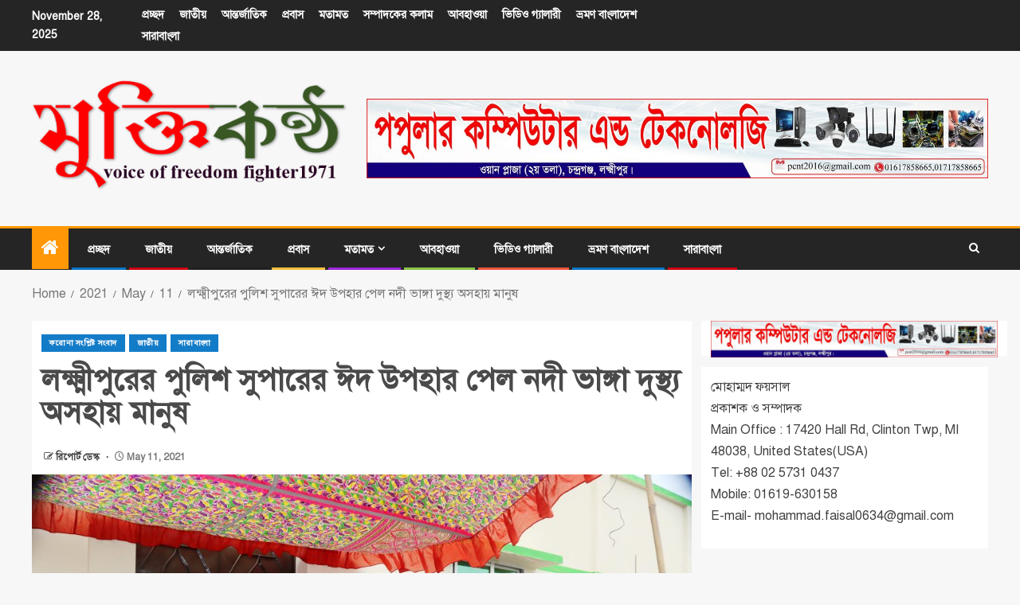

--- FILE ---
content_type: text/html; charset=UTF-8
request_url: https://muktikantho.com/2021/05/11/%E0%A6%B2%E0%A6%95%E0%A7%8D%E0%A6%B7%E0%A7%8D%E0%A6%AE%E0%A7%80%E0%A6%AA%E0%A7%81%E0%A6%B0%E0%A7%87%E0%A6%B0-%E0%A6%AA%E0%A7%81%E0%A6%B2%E0%A6%BF%E0%A6%B6-%E0%A6%B8%E0%A7%81%E0%A6%AA%E0%A6%BE%E0%A6%B0/
body_size: 21847
content:
<!doctype html>
<html lang="en-US" prefix="og: https://ogp.me/ns#">
<head>
    <meta charset="UTF-8">
    <meta name="viewport" content="width=device-width, initial-scale=1">
    <link rel="profile" href="https://gmpg.org/xfn/11">

    	<style>img:is([sizes="auto" i], [sizes^="auto," i]) { contain-intrinsic-size: 3000px 1500px }</style>
	
<!-- Search Engine Optimization by Rank Math - https://rankmath.com/ -->
<title>লক্ষ্মীপুরের পুলিশ সুপারের ঈদ উপহার পেল নদী ভাঙ্গা দুস্থ্য অসহায় মানুষ - মুক্তিকন্ঠ</title>
<meta name="description" content="মুক্তিকন্ঠ ডেস্কঃ"/>
<meta name="robots" content="follow, index, max-snippet:-1, max-video-preview:-1, max-image-preview:large"/>
<link rel="canonical" href="https://muktikantho.com/2021/05/11/%e0%a6%b2%e0%a6%95%e0%a7%8d%e0%a6%b7%e0%a7%8d%e0%a6%ae%e0%a7%80%e0%a6%aa%e0%a7%81%e0%a6%b0%e0%a7%87%e0%a6%b0-%e0%a6%aa%e0%a7%81%e0%a6%b2%e0%a6%bf%e0%a6%b6-%e0%a6%b8%e0%a7%81%e0%a6%aa%e0%a6%be%e0%a6%b0/" />
<meta property="og:locale" content="en_US" />
<meta property="og:type" content="article" />
<meta property="og:title" content="লক্ষ্মীপুরের পুলিশ সুপারের ঈদ উপহার পেল নদী ভাঙ্গা দুস্থ্য অসহায় মানুষ - মুক্তিকন্ঠ" />
<meta property="og:description" content="মুক্তিকন্ঠ ডেস্কঃ" />
<meta property="og:url" content="https://muktikantho.com/2021/05/11/%e0%a6%b2%e0%a6%95%e0%a7%8d%e0%a6%b7%e0%a7%8d%e0%a6%ae%e0%a7%80%e0%a6%aa%e0%a7%81%e0%a6%b0%e0%a7%87%e0%a6%b0-%e0%a6%aa%e0%a7%81%e0%a6%b2%e0%a6%bf%e0%a6%b6-%e0%a6%b8%e0%a7%81%e0%a6%aa%e0%a6%be%e0%a6%b0/" />
<meta property="og:site_name" content="মুক্তিকন্ঠ" />
<meta property="article:section" content="করোনা সংশ্লিষ্ট সংবাদ" />
<meta property="og:image" content="https://muktikantho.com/wp-content/uploads/2021/05/184594738_1185823048524967_3325739462051297843_n-1024x683.jpg" />
<meta property="og:image:secure_url" content="https://muktikantho.com/wp-content/uploads/2021/05/184594738_1185823048524967_3325739462051297843_n-1024x683.jpg" />
<meta property="og:image:width" content="640" />
<meta property="og:image:height" content="427" />
<meta property="og:image:alt" content="লক্ষ্মীপুরের পুলিশ সুপারের ঈদ উপহার পেল নদী ভাঙ্গা দুস্থ্য অসহায় মানুষ" />
<meta property="og:image:type" content="image/jpeg" />
<meta property="article:published_time" content="2021-05-11T13:39:50+00:00" />
<meta name="twitter:card" content="summary_large_image" />
<meta name="twitter:title" content="লক্ষ্মীপুরের পুলিশ সুপারের ঈদ উপহার পেল নদী ভাঙ্গা দুস্থ্য অসহায় মানুষ - মুক্তিকন্ঠ" />
<meta name="twitter:description" content="মুক্তিকন্ঠ ডেস্কঃ" />
<meta name="twitter:image" content="https://muktikantho.com/wp-content/uploads/2021/05/184594738_1185823048524967_3325739462051297843_n-1024x683.jpg" />
<meta name="twitter:label1" content="Written by" />
<meta name="twitter:data1" content="রিপোর্ট ডেস্ক" />
<meta name="twitter:label2" content="Time to read" />
<meta name="twitter:data2" content="2 minutes" />
<script type="application/ld+json" class="rank-math-schema">{"@context":"https://schema.org","@graph":[{"@type":["Organization","Person"],"@id":"https://muktikantho.com/#person","name":"\u09ae\u09c1\u0995\u09cd\u09a4\u09bf\u0995\u09a8\u09cd\u09a0","url":"https://muktikantho.com","logo":{"@type":"ImageObject","@id":"https://muktikantho.com/#logo","url":"https://muktikantho.com/wp-content/uploads/2021/07/logo-1-150x150.png","contentUrl":"https://muktikantho.com/wp-content/uploads/2021/07/logo-1-150x150.png","caption":"\u09ae\u09c1\u0995\u09cd\u09a4\u09bf\u0995\u09a8\u09cd\u09a0","inLanguage":"en-US"},"image":{"@id":"https://muktikantho.com/#logo"}},{"@type":"WebSite","@id":"https://muktikantho.com/#website","url":"https://muktikantho.com","name":"\u09ae\u09c1\u0995\u09cd\u09a4\u09bf\u0995\u09a8\u09cd\u09a0","publisher":{"@id":"https://muktikantho.com/#person"},"inLanguage":"en-US"},{"@type":"ImageObject","@id":"https://muktikantho.com/wp-content/uploads/2021/05/184594738_1185823048524967_3325739462051297843_n.jpg","url":"https://muktikantho.com/wp-content/uploads/2021/05/184594738_1185823048524967_3325739462051297843_n.jpg","width":"2048","height":"1365","inLanguage":"en-US"},{"@type":"BreadcrumbList","@id":"https://muktikantho.com/2021/05/11/%e0%a6%b2%e0%a6%95%e0%a7%8d%e0%a6%b7%e0%a7%8d%e0%a6%ae%e0%a7%80%e0%a6%aa%e0%a7%81%e0%a6%b0%e0%a7%87%e0%a6%b0-%e0%a6%aa%e0%a7%81%e0%a6%b2%e0%a6%bf%e0%a6%b6-%e0%a6%b8%e0%a7%81%e0%a6%aa%e0%a6%be%e0%a6%b0/#breadcrumb","itemListElement":[{"@type":"ListItem","position":"1","item":{"@id":"https://muktikantho.com","name":"Home"}},{"@type":"ListItem","position":"2","item":{"@id":"https://muktikantho.com/category/%e0%a6%95%e0%a6%b0%e0%a7%8b%e0%a6%a8%e0%a6%be-%e0%a6%b8%e0%a6%82%e0%a6%b6%e0%a7%8d%e0%a6%b2%e0%a6%bf%e0%a6%b7%e0%a7%8d%e0%a6%9f-%e0%a6%b8%e0%a6%82%e0%a6%ac%e0%a6%be%e0%a6%a6/","name":"\u0995\u09b0\u09cb\u09a8\u09be \u09b8\u0982\u09b6\u09cd\u09b2\u09bf\u09b7\u09cd\u099f \u09b8\u0982\u09ac\u09be\u09a6"}},{"@type":"ListItem","position":"3","item":{"@id":"https://muktikantho.com/2021/05/11/%e0%a6%b2%e0%a6%95%e0%a7%8d%e0%a6%b7%e0%a7%8d%e0%a6%ae%e0%a7%80%e0%a6%aa%e0%a7%81%e0%a6%b0%e0%a7%87%e0%a6%b0-%e0%a6%aa%e0%a7%81%e0%a6%b2%e0%a6%bf%e0%a6%b6-%e0%a6%b8%e0%a7%81%e0%a6%aa%e0%a6%be%e0%a6%b0/","name":"\u09b2\u0995\u09cd\u09b7\u09cd\u09ae\u09c0\u09aa\u09c1\u09b0\u09c7\u09b0 \u09aa\u09c1\u09b2\u09bf\u09b6 \u09b8\u09c1\u09aa\u09be\u09b0\u09c7\u09b0 \u0988\u09a6 \u0989\u09aa\u09b9\u09be\u09b0 \u09aa\u09c7\u09b2 \u09a8\u09a6\u09c0 \u09ad\u09be\u0999\u09cd\u0997\u09be \u09a6\u09c1\u09b8\u09cd\u09a5\u09cd\u09af \u0985\u09b8\u09b9\u09be\u09df \u09ae\u09be\u09a8\u09c1\u09b7"}}]},{"@type":"WebPage","@id":"https://muktikantho.com/2021/05/11/%e0%a6%b2%e0%a6%95%e0%a7%8d%e0%a6%b7%e0%a7%8d%e0%a6%ae%e0%a7%80%e0%a6%aa%e0%a7%81%e0%a6%b0%e0%a7%87%e0%a6%b0-%e0%a6%aa%e0%a7%81%e0%a6%b2%e0%a6%bf%e0%a6%b6-%e0%a6%b8%e0%a7%81%e0%a6%aa%e0%a6%be%e0%a6%b0/#webpage","url":"https://muktikantho.com/2021/05/11/%e0%a6%b2%e0%a6%95%e0%a7%8d%e0%a6%b7%e0%a7%8d%e0%a6%ae%e0%a7%80%e0%a6%aa%e0%a7%81%e0%a6%b0%e0%a7%87%e0%a6%b0-%e0%a6%aa%e0%a7%81%e0%a6%b2%e0%a6%bf%e0%a6%b6-%e0%a6%b8%e0%a7%81%e0%a6%aa%e0%a6%be%e0%a6%b0/","name":"\u09b2\u0995\u09cd\u09b7\u09cd\u09ae\u09c0\u09aa\u09c1\u09b0\u09c7\u09b0 \u09aa\u09c1\u09b2\u09bf\u09b6 \u09b8\u09c1\u09aa\u09be\u09b0\u09c7\u09b0 \u0988\u09a6 \u0989\u09aa\u09b9\u09be\u09b0 \u09aa\u09c7\u09b2 \u09a8\u09a6\u09c0 \u09ad\u09be\u0999\u09cd\u0997\u09be \u09a6\u09c1\u09b8\u09cd\u09a5\u09cd\u09af \u0985\u09b8\u09b9\u09be\u09df \u09ae\u09be\u09a8\u09c1\u09b7 - \u09ae\u09c1\u0995\u09cd\u09a4\u09bf\u0995\u09a8\u09cd\u09a0","datePublished":"2021-05-11T13:39:50+00:00","dateModified":"2021-05-11T13:39:50+00:00","isPartOf":{"@id":"https://muktikantho.com/#website"},"primaryImageOfPage":{"@id":"https://muktikantho.com/wp-content/uploads/2021/05/184594738_1185823048524967_3325739462051297843_n.jpg"},"inLanguage":"en-US","breadcrumb":{"@id":"https://muktikantho.com/2021/05/11/%e0%a6%b2%e0%a6%95%e0%a7%8d%e0%a6%b7%e0%a7%8d%e0%a6%ae%e0%a7%80%e0%a6%aa%e0%a7%81%e0%a6%b0%e0%a7%87%e0%a6%b0-%e0%a6%aa%e0%a7%81%e0%a6%b2%e0%a6%bf%e0%a6%b6-%e0%a6%b8%e0%a7%81%e0%a6%aa%e0%a6%be%e0%a6%b0/#breadcrumb"}},{"@type":"Person","@id":"https://muktikantho.com/author/faisal_3265/","name":"\u09b0\u09bf\u09aa\u09cb\u09b0\u09cd\u099f \u09a1\u09c7\u09b8\u09cd\u0995","url":"https://muktikantho.com/author/faisal_3265/","image":{"@type":"ImageObject","@id":"https://secure.gravatar.com/avatar/34d6db4c2106d3b2fbe324420f9f26f7228cfc1d19e48aefdcf4596293117427?s=96&amp;d=mm&amp;r=g","url":"https://secure.gravatar.com/avatar/34d6db4c2106d3b2fbe324420f9f26f7228cfc1d19e48aefdcf4596293117427?s=96&amp;d=mm&amp;r=g","caption":"\u09b0\u09bf\u09aa\u09cb\u09b0\u09cd\u099f \u09a1\u09c7\u09b8\u09cd\u0995","inLanguage":"en-US"},"sameAs":["https://muktikantho.com/"]},{"@type":"BlogPosting","headline":"\u09b2\u0995\u09cd\u09b7\u09cd\u09ae\u09c0\u09aa\u09c1\u09b0\u09c7\u09b0 \u09aa\u09c1\u09b2\u09bf\u09b6 \u09b8\u09c1\u09aa\u09be\u09b0\u09c7\u09b0 \u0988\u09a6 \u0989\u09aa\u09b9\u09be\u09b0 \u09aa\u09c7\u09b2 \u09a8\u09a6\u09c0 \u09ad\u09be\u0999\u09cd\u0997\u09be \u09a6\u09c1\u09b8\u09cd\u09a5\u09cd\u09af \u0985\u09b8\u09b9\u09be\u09df \u09ae\u09be\u09a8\u09c1\u09b7 - \u09ae\u09c1\u0995\u09cd\u09a4\u09bf\u0995\u09a8\u09cd\u09a0","datePublished":"2021-05-11T13:39:50+00:00","dateModified":"2021-05-11T13:39:50+00:00","articleSection":"\u0995\u09b0\u09cb\u09a8\u09be \u09b8\u0982\u09b6\u09cd\u09b2\u09bf\u09b7\u09cd\u099f \u09b8\u0982\u09ac\u09be\u09a6, \u099c\u09be\u09a4\u09c0\u09df, \u09b8\u09be\u09b0\u09be\u09ac\u09be\u0982\u09b2\u09be","author":{"@id":"https://muktikantho.com/author/faisal_3265/","name":"\u09b0\u09bf\u09aa\u09cb\u09b0\u09cd\u099f \u09a1\u09c7\u09b8\u09cd\u0995"},"publisher":{"@id":"https://muktikantho.com/#person"},"description":"\u09ae\u09c1\u0995\u09cd\u09a4\u09bf\u0995\u09a8\u09cd\u09a0 \u09a1\u09c7\u09b8\u09cd\u0995\u0983","name":"\u09b2\u0995\u09cd\u09b7\u09cd\u09ae\u09c0\u09aa\u09c1\u09b0\u09c7\u09b0 \u09aa\u09c1\u09b2\u09bf\u09b6 \u09b8\u09c1\u09aa\u09be\u09b0\u09c7\u09b0 \u0988\u09a6 \u0989\u09aa\u09b9\u09be\u09b0 \u09aa\u09c7\u09b2 \u09a8\u09a6\u09c0 \u09ad\u09be\u0999\u09cd\u0997\u09be \u09a6\u09c1\u09b8\u09cd\u09a5\u09cd\u09af \u0985\u09b8\u09b9\u09be\u09df \u09ae\u09be\u09a8\u09c1\u09b7 - \u09ae\u09c1\u0995\u09cd\u09a4\u09bf\u0995\u09a8\u09cd\u09a0","@id":"https://muktikantho.com/2021/05/11/%e0%a6%b2%e0%a6%95%e0%a7%8d%e0%a6%b7%e0%a7%8d%e0%a6%ae%e0%a7%80%e0%a6%aa%e0%a7%81%e0%a6%b0%e0%a7%87%e0%a6%b0-%e0%a6%aa%e0%a7%81%e0%a6%b2%e0%a6%bf%e0%a6%b6-%e0%a6%b8%e0%a7%81%e0%a6%aa%e0%a6%be%e0%a6%b0/#richSnippet","isPartOf":{"@id":"https://muktikantho.com/2021/05/11/%e0%a6%b2%e0%a6%95%e0%a7%8d%e0%a6%b7%e0%a7%8d%e0%a6%ae%e0%a7%80%e0%a6%aa%e0%a7%81%e0%a6%b0%e0%a7%87%e0%a6%b0-%e0%a6%aa%e0%a7%81%e0%a6%b2%e0%a6%bf%e0%a6%b6-%e0%a6%b8%e0%a7%81%e0%a6%aa%e0%a6%be%e0%a6%b0/#webpage"},"image":{"@id":"https://muktikantho.com/wp-content/uploads/2021/05/184594738_1185823048524967_3325739462051297843_n.jpg"},"inLanguage":"en-US","mainEntityOfPage":{"@id":"https://muktikantho.com/2021/05/11/%e0%a6%b2%e0%a6%95%e0%a7%8d%e0%a6%b7%e0%a7%8d%e0%a6%ae%e0%a7%80%e0%a6%aa%e0%a7%81%e0%a6%b0%e0%a7%87%e0%a6%b0-%e0%a6%aa%e0%a7%81%e0%a6%b2%e0%a6%bf%e0%a6%b6-%e0%a6%b8%e0%a7%81%e0%a6%aa%e0%a6%be%e0%a6%b0/#webpage"}}]}</script>
<!-- /Rank Math WordPress SEO plugin -->

<link rel='dns-prefetch' href='//fonts.googleapis.com' />
<link rel="alternate" type="application/rss+xml" title="মুক্তিকন্ঠ &raquo; Feed" href="https://muktikantho.com/feed/" />
<script type="text/javascript">
/* <![CDATA[ */
window._wpemojiSettings = {"baseUrl":"https:\/\/s.w.org\/images\/core\/emoji\/16.0.1\/72x72\/","ext":".png","svgUrl":"https:\/\/s.w.org\/images\/core\/emoji\/16.0.1\/svg\/","svgExt":".svg","source":{"concatemoji":"https:\/\/muktikantho.com\/wp-includes\/js\/wp-emoji-release.min.js?ver=6.8.3"}};
/*! This file is auto-generated */
!function(s,n){var o,i,e;function c(e){try{var t={supportTests:e,timestamp:(new Date).valueOf()};sessionStorage.setItem(o,JSON.stringify(t))}catch(e){}}function p(e,t,n){e.clearRect(0,0,e.canvas.width,e.canvas.height),e.fillText(t,0,0);var t=new Uint32Array(e.getImageData(0,0,e.canvas.width,e.canvas.height).data),a=(e.clearRect(0,0,e.canvas.width,e.canvas.height),e.fillText(n,0,0),new Uint32Array(e.getImageData(0,0,e.canvas.width,e.canvas.height).data));return t.every(function(e,t){return e===a[t]})}function u(e,t){e.clearRect(0,0,e.canvas.width,e.canvas.height),e.fillText(t,0,0);for(var n=e.getImageData(16,16,1,1),a=0;a<n.data.length;a++)if(0!==n.data[a])return!1;return!0}function f(e,t,n,a){switch(t){case"flag":return n(e,"\ud83c\udff3\ufe0f\u200d\u26a7\ufe0f","\ud83c\udff3\ufe0f\u200b\u26a7\ufe0f")?!1:!n(e,"\ud83c\udde8\ud83c\uddf6","\ud83c\udde8\u200b\ud83c\uddf6")&&!n(e,"\ud83c\udff4\udb40\udc67\udb40\udc62\udb40\udc65\udb40\udc6e\udb40\udc67\udb40\udc7f","\ud83c\udff4\u200b\udb40\udc67\u200b\udb40\udc62\u200b\udb40\udc65\u200b\udb40\udc6e\u200b\udb40\udc67\u200b\udb40\udc7f");case"emoji":return!a(e,"\ud83e\udedf")}return!1}function g(e,t,n,a){var r="undefined"!=typeof WorkerGlobalScope&&self instanceof WorkerGlobalScope?new OffscreenCanvas(300,150):s.createElement("canvas"),o=r.getContext("2d",{willReadFrequently:!0}),i=(o.textBaseline="top",o.font="600 32px Arial",{});return e.forEach(function(e){i[e]=t(o,e,n,a)}),i}function t(e){var t=s.createElement("script");t.src=e,t.defer=!0,s.head.appendChild(t)}"undefined"!=typeof Promise&&(o="wpEmojiSettingsSupports",i=["flag","emoji"],n.supports={everything:!0,everythingExceptFlag:!0},e=new Promise(function(e){s.addEventListener("DOMContentLoaded",e,{once:!0})}),new Promise(function(t){var n=function(){try{var e=JSON.parse(sessionStorage.getItem(o));if("object"==typeof e&&"number"==typeof e.timestamp&&(new Date).valueOf()<e.timestamp+604800&&"object"==typeof e.supportTests)return e.supportTests}catch(e){}return null}();if(!n){if("undefined"!=typeof Worker&&"undefined"!=typeof OffscreenCanvas&&"undefined"!=typeof URL&&URL.createObjectURL&&"undefined"!=typeof Blob)try{var e="postMessage("+g.toString()+"("+[JSON.stringify(i),f.toString(),p.toString(),u.toString()].join(",")+"));",a=new Blob([e],{type:"text/javascript"}),r=new Worker(URL.createObjectURL(a),{name:"wpTestEmojiSupports"});return void(r.onmessage=function(e){c(n=e.data),r.terminate(),t(n)})}catch(e){}c(n=g(i,f,p,u))}t(n)}).then(function(e){for(var t in e)n.supports[t]=e[t],n.supports.everything=n.supports.everything&&n.supports[t],"flag"!==t&&(n.supports.everythingExceptFlag=n.supports.everythingExceptFlag&&n.supports[t]);n.supports.everythingExceptFlag=n.supports.everythingExceptFlag&&!n.supports.flag,n.DOMReady=!1,n.readyCallback=function(){n.DOMReady=!0}}).then(function(){return e}).then(function(){var e;n.supports.everything||(n.readyCallback(),(e=n.source||{}).concatemoji?t(e.concatemoji):e.wpemoji&&e.twemoji&&(t(e.twemoji),t(e.wpemoji)))}))}((window,document),window._wpemojiSettings);
/* ]]> */
</script>
<link rel='stylesheet' id='blockspare-frontend-block-style-css-css' href='https://muktikantho.com/wp-content/plugins/blockspare/dist/style-blocks.css?ver=6.8.3' type='text/css' media='all' />
<link rel='stylesheet' id='latest-posts-block-fontawesome-front-css' href='https://muktikantho.com/wp-content/plugins/latest-posts-block-lite/src/assets/fontawesome/css/all.css?ver=1732162329' type='text/css' media='all' />
<link rel='stylesheet' id='latest-posts-block-frontend-block-style-css-css' href='https://muktikantho.com/wp-content/plugins/latest-posts-block-lite/dist/blocks.style.build.css?ver=6.8.3' type='text/css' media='all' />
<style id='wp-emoji-styles-inline-css' type='text/css'>

	img.wp-smiley, img.emoji {
		display: inline !important;
		border: none !important;
		box-shadow: none !important;
		height: 1em !important;
		width: 1em !important;
		margin: 0 0.07em !important;
		vertical-align: -0.1em !important;
		background: none !important;
		padding: 0 !important;
	}
</style>
<link rel='stylesheet' id='wp-block-library-css' href='https://muktikantho.com/wp-includes/css/dist/block-library/style.min.css?ver=6.8.3' type='text/css' media='all' />
<style id='wp-block-library-theme-inline-css' type='text/css'>
.wp-block-audio :where(figcaption){color:#555;font-size:13px;text-align:center}.is-dark-theme .wp-block-audio :where(figcaption){color:#ffffffa6}.wp-block-audio{margin:0 0 1em}.wp-block-code{border:1px solid #ccc;border-radius:4px;font-family:Menlo,Consolas,monaco,monospace;padding:.8em 1em}.wp-block-embed :where(figcaption){color:#555;font-size:13px;text-align:center}.is-dark-theme .wp-block-embed :where(figcaption){color:#ffffffa6}.wp-block-embed{margin:0 0 1em}.blocks-gallery-caption{color:#555;font-size:13px;text-align:center}.is-dark-theme .blocks-gallery-caption{color:#ffffffa6}:root :where(.wp-block-image figcaption){color:#555;font-size:13px;text-align:center}.is-dark-theme :root :where(.wp-block-image figcaption){color:#ffffffa6}.wp-block-image{margin:0 0 1em}.wp-block-pullquote{border-bottom:4px solid;border-top:4px solid;color:currentColor;margin-bottom:1.75em}.wp-block-pullquote cite,.wp-block-pullquote footer,.wp-block-pullquote__citation{color:currentColor;font-size:.8125em;font-style:normal;text-transform:uppercase}.wp-block-quote{border-left:.25em solid;margin:0 0 1.75em;padding-left:1em}.wp-block-quote cite,.wp-block-quote footer{color:currentColor;font-size:.8125em;font-style:normal;position:relative}.wp-block-quote:where(.has-text-align-right){border-left:none;border-right:.25em solid;padding-left:0;padding-right:1em}.wp-block-quote:where(.has-text-align-center){border:none;padding-left:0}.wp-block-quote.is-large,.wp-block-quote.is-style-large,.wp-block-quote:where(.is-style-plain){border:none}.wp-block-search .wp-block-search__label{font-weight:700}.wp-block-search__button{border:1px solid #ccc;padding:.375em .625em}:where(.wp-block-group.has-background){padding:1.25em 2.375em}.wp-block-separator.has-css-opacity{opacity:.4}.wp-block-separator{border:none;border-bottom:2px solid;margin-left:auto;margin-right:auto}.wp-block-separator.has-alpha-channel-opacity{opacity:1}.wp-block-separator:not(.is-style-wide):not(.is-style-dots){width:100px}.wp-block-separator.has-background:not(.is-style-dots){border-bottom:none;height:1px}.wp-block-separator.has-background:not(.is-style-wide):not(.is-style-dots){height:2px}.wp-block-table{margin:0 0 1em}.wp-block-table td,.wp-block-table th{word-break:normal}.wp-block-table :where(figcaption){color:#555;font-size:13px;text-align:center}.is-dark-theme .wp-block-table :where(figcaption){color:#ffffffa6}.wp-block-video :where(figcaption){color:#555;font-size:13px;text-align:center}.is-dark-theme .wp-block-video :where(figcaption){color:#ffffffa6}.wp-block-video{margin:0 0 1em}:root :where(.wp-block-template-part.has-background){margin-bottom:0;margin-top:0;padding:1.25em 2.375em}
</style>
<link rel='stylesheet' id='fontawesome-css' href='https://muktikantho.com/wp-content/plugins/blockspare/assets/fontawesome/css/all.css?ver=6.8.3' type='text/css' media='all' />
<style id='classic-theme-styles-inline-css' type='text/css'>
/*! This file is auto-generated */
.wp-block-button__link{color:#fff;background-color:#32373c;border-radius:9999px;box-shadow:none;text-decoration:none;padding:calc(.667em + 2px) calc(1.333em + 2px);font-size:1.125em}.wp-block-file__button{background:#32373c;color:#fff;text-decoration:none}
</style>
<style id='global-styles-inline-css' type='text/css'>
:root{--wp--preset--aspect-ratio--square: 1;--wp--preset--aspect-ratio--4-3: 4/3;--wp--preset--aspect-ratio--3-4: 3/4;--wp--preset--aspect-ratio--3-2: 3/2;--wp--preset--aspect-ratio--2-3: 2/3;--wp--preset--aspect-ratio--16-9: 16/9;--wp--preset--aspect-ratio--9-16: 9/16;--wp--preset--color--black: #000000;--wp--preset--color--cyan-bluish-gray: #abb8c3;--wp--preset--color--white: #ffffff;--wp--preset--color--pale-pink: #f78da7;--wp--preset--color--vivid-red: #cf2e2e;--wp--preset--color--luminous-vivid-orange: #ff6900;--wp--preset--color--luminous-vivid-amber: #fcb900;--wp--preset--color--light-green-cyan: #7bdcb5;--wp--preset--color--vivid-green-cyan: #00d084;--wp--preset--color--pale-cyan-blue: #8ed1fc;--wp--preset--color--vivid-cyan-blue: #0693e3;--wp--preset--color--vivid-purple: #9b51e0;--wp--preset--gradient--vivid-cyan-blue-to-vivid-purple: linear-gradient(135deg,rgba(6,147,227,1) 0%,rgb(155,81,224) 100%);--wp--preset--gradient--light-green-cyan-to-vivid-green-cyan: linear-gradient(135deg,rgb(122,220,180) 0%,rgb(0,208,130) 100%);--wp--preset--gradient--luminous-vivid-amber-to-luminous-vivid-orange: linear-gradient(135deg,rgba(252,185,0,1) 0%,rgba(255,105,0,1) 100%);--wp--preset--gradient--luminous-vivid-orange-to-vivid-red: linear-gradient(135deg,rgba(255,105,0,1) 0%,rgb(207,46,46) 100%);--wp--preset--gradient--very-light-gray-to-cyan-bluish-gray: linear-gradient(135deg,rgb(238,238,238) 0%,rgb(169,184,195) 100%);--wp--preset--gradient--cool-to-warm-spectrum: linear-gradient(135deg,rgb(74,234,220) 0%,rgb(151,120,209) 20%,rgb(207,42,186) 40%,rgb(238,44,130) 60%,rgb(251,105,98) 80%,rgb(254,248,76) 100%);--wp--preset--gradient--blush-light-purple: linear-gradient(135deg,rgb(255,206,236) 0%,rgb(152,150,240) 100%);--wp--preset--gradient--blush-bordeaux: linear-gradient(135deg,rgb(254,205,165) 0%,rgb(254,45,45) 50%,rgb(107,0,62) 100%);--wp--preset--gradient--luminous-dusk: linear-gradient(135deg,rgb(255,203,112) 0%,rgb(199,81,192) 50%,rgb(65,88,208) 100%);--wp--preset--gradient--pale-ocean: linear-gradient(135deg,rgb(255,245,203) 0%,rgb(182,227,212) 50%,rgb(51,167,181) 100%);--wp--preset--gradient--electric-grass: linear-gradient(135deg,rgb(202,248,128) 0%,rgb(113,206,126) 100%);--wp--preset--gradient--midnight: linear-gradient(135deg,rgb(2,3,129) 0%,rgb(40,116,252) 100%);--wp--preset--font-size--small: 13px;--wp--preset--font-size--medium: 20px;--wp--preset--font-size--large: 36px;--wp--preset--font-size--x-large: 42px;--wp--preset--spacing--20: 0.44rem;--wp--preset--spacing--30: 0.67rem;--wp--preset--spacing--40: 1rem;--wp--preset--spacing--50: 1.5rem;--wp--preset--spacing--60: 2.25rem;--wp--preset--spacing--70: 3.38rem;--wp--preset--spacing--80: 5.06rem;--wp--preset--shadow--natural: 6px 6px 9px rgba(0, 0, 0, 0.2);--wp--preset--shadow--deep: 12px 12px 50px rgba(0, 0, 0, 0.4);--wp--preset--shadow--sharp: 6px 6px 0px rgba(0, 0, 0, 0.2);--wp--preset--shadow--outlined: 6px 6px 0px -3px rgba(255, 255, 255, 1), 6px 6px rgba(0, 0, 0, 1);--wp--preset--shadow--crisp: 6px 6px 0px rgba(0, 0, 0, 1);}:root :where(.is-layout-flow) > :first-child{margin-block-start: 0;}:root :where(.is-layout-flow) > :last-child{margin-block-end: 0;}:root :where(.is-layout-flow) > *{margin-block-start: 24px;margin-block-end: 0;}:root :where(.is-layout-constrained) > :first-child{margin-block-start: 0;}:root :where(.is-layout-constrained) > :last-child{margin-block-end: 0;}:root :where(.is-layout-constrained) > *{margin-block-start: 24px;margin-block-end: 0;}:root :where(.is-layout-flex){gap: 24px;}:root :where(.is-layout-grid){gap: 24px;}body .is-layout-flex{display: flex;}.is-layout-flex{flex-wrap: wrap;align-items: center;}.is-layout-flex > :is(*, div){margin: 0;}body .is-layout-grid{display: grid;}.is-layout-grid > :is(*, div){margin: 0;}.has-black-color{color: var(--wp--preset--color--black) !important;}.has-cyan-bluish-gray-color{color: var(--wp--preset--color--cyan-bluish-gray) !important;}.has-white-color{color: var(--wp--preset--color--white) !important;}.has-pale-pink-color{color: var(--wp--preset--color--pale-pink) !important;}.has-vivid-red-color{color: var(--wp--preset--color--vivid-red) !important;}.has-luminous-vivid-orange-color{color: var(--wp--preset--color--luminous-vivid-orange) !important;}.has-luminous-vivid-amber-color{color: var(--wp--preset--color--luminous-vivid-amber) !important;}.has-light-green-cyan-color{color: var(--wp--preset--color--light-green-cyan) !important;}.has-vivid-green-cyan-color{color: var(--wp--preset--color--vivid-green-cyan) !important;}.has-pale-cyan-blue-color{color: var(--wp--preset--color--pale-cyan-blue) !important;}.has-vivid-cyan-blue-color{color: var(--wp--preset--color--vivid-cyan-blue) !important;}.has-vivid-purple-color{color: var(--wp--preset--color--vivid-purple) !important;}.has-black-background-color{background-color: var(--wp--preset--color--black) !important;}.has-cyan-bluish-gray-background-color{background-color: var(--wp--preset--color--cyan-bluish-gray) !important;}.has-white-background-color{background-color: var(--wp--preset--color--white) !important;}.has-pale-pink-background-color{background-color: var(--wp--preset--color--pale-pink) !important;}.has-vivid-red-background-color{background-color: var(--wp--preset--color--vivid-red) !important;}.has-luminous-vivid-orange-background-color{background-color: var(--wp--preset--color--luminous-vivid-orange) !important;}.has-luminous-vivid-amber-background-color{background-color: var(--wp--preset--color--luminous-vivid-amber) !important;}.has-light-green-cyan-background-color{background-color: var(--wp--preset--color--light-green-cyan) !important;}.has-vivid-green-cyan-background-color{background-color: var(--wp--preset--color--vivid-green-cyan) !important;}.has-pale-cyan-blue-background-color{background-color: var(--wp--preset--color--pale-cyan-blue) !important;}.has-vivid-cyan-blue-background-color{background-color: var(--wp--preset--color--vivid-cyan-blue) !important;}.has-vivid-purple-background-color{background-color: var(--wp--preset--color--vivid-purple) !important;}.has-black-border-color{border-color: var(--wp--preset--color--black) !important;}.has-cyan-bluish-gray-border-color{border-color: var(--wp--preset--color--cyan-bluish-gray) !important;}.has-white-border-color{border-color: var(--wp--preset--color--white) !important;}.has-pale-pink-border-color{border-color: var(--wp--preset--color--pale-pink) !important;}.has-vivid-red-border-color{border-color: var(--wp--preset--color--vivid-red) !important;}.has-luminous-vivid-orange-border-color{border-color: var(--wp--preset--color--luminous-vivid-orange) !important;}.has-luminous-vivid-amber-border-color{border-color: var(--wp--preset--color--luminous-vivid-amber) !important;}.has-light-green-cyan-border-color{border-color: var(--wp--preset--color--light-green-cyan) !important;}.has-vivid-green-cyan-border-color{border-color: var(--wp--preset--color--vivid-green-cyan) !important;}.has-pale-cyan-blue-border-color{border-color: var(--wp--preset--color--pale-cyan-blue) !important;}.has-vivid-cyan-blue-border-color{border-color: var(--wp--preset--color--vivid-cyan-blue) !important;}.has-vivid-purple-border-color{border-color: var(--wp--preset--color--vivid-purple) !important;}.has-vivid-cyan-blue-to-vivid-purple-gradient-background{background: var(--wp--preset--gradient--vivid-cyan-blue-to-vivid-purple) !important;}.has-light-green-cyan-to-vivid-green-cyan-gradient-background{background: var(--wp--preset--gradient--light-green-cyan-to-vivid-green-cyan) !important;}.has-luminous-vivid-amber-to-luminous-vivid-orange-gradient-background{background: var(--wp--preset--gradient--luminous-vivid-amber-to-luminous-vivid-orange) !important;}.has-luminous-vivid-orange-to-vivid-red-gradient-background{background: var(--wp--preset--gradient--luminous-vivid-orange-to-vivid-red) !important;}.has-very-light-gray-to-cyan-bluish-gray-gradient-background{background: var(--wp--preset--gradient--very-light-gray-to-cyan-bluish-gray) !important;}.has-cool-to-warm-spectrum-gradient-background{background: var(--wp--preset--gradient--cool-to-warm-spectrum) !important;}.has-blush-light-purple-gradient-background{background: var(--wp--preset--gradient--blush-light-purple) !important;}.has-blush-bordeaux-gradient-background{background: var(--wp--preset--gradient--blush-bordeaux) !important;}.has-luminous-dusk-gradient-background{background: var(--wp--preset--gradient--luminous-dusk) !important;}.has-pale-ocean-gradient-background{background: var(--wp--preset--gradient--pale-ocean) !important;}.has-electric-grass-gradient-background{background: var(--wp--preset--gradient--electric-grass) !important;}.has-midnight-gradient-background{background: var(--wp--preset--gradient--midnight) !important;}.has-small-font-size{font-size: var(--wp--preset--font-size--small) !important;}.has-medium-font-size{font-size: var(--wp--preset--font-size--medium) !important;}.has-large-font-size{font-size: var(--wp--preset--font-size--large) !important;}.has-x-large-font-size{font-size: var(--wp--preset--font-size--x-large) !important;}
:root :where(.wp-block-pullquote){font-size: 1.5em;line-height: 1.6;}
</style>
<link rel='stylesheet' id='bangla-fonts-style-css' href='https://muktikantho.com/wp-content/plugins/bangla-font/assets/css/style.css?ver=6.8.3' type='text/css' media='all' />
<link rel='stylesheet' id='elespare-icons-css' href='https://muktikantho.com/wp-content/plugins/elespare/assets/font/elespare-icons.css?ver=3.3.9' type='text/css' media='all' />
<link rel='stylesheet' id='elementor-icons-css' href='https://muktikantho.com/wp-content/plugins/elementor/assets/lib/eicons/css/elementor-icons.min.css?ver=5.44.0' type='text/css' media='all' />
<link rel='stylesheet' id='elementor-frontend-css' href='https://muktikantho.com/wp-content/plugins/elementor/assets/css/frontend.min.css?ver=3.33.2' type='text/css' media='all' />
<link rel='stylesheet' id='elementor-post-1115-css' href='https://muktikantho.com/wp-content/uploads/elementor/css/post-1115.css?ver=1763913824' type='text/css' media='all' />
<link rel='stylesheet' id='elespare-posts-grid-css' href='https://muktikantho.com/wp-content/plugins/elespare/dist/elespare.style.build.min.css?ver=3.3.7' type='text/css' media='all' />
<link rel='stylesheet' id='aft-icons-css' href='https://muktikantho.com/wp-content/themes/enternews/assets/icons/style.css?ver=6.8.3' type='text/css' media='all' />
<link rel='stylesheet' id='bootstrap-css' href='https://muktikantho.com/wp-content/themes/enternews/assets/bootstrap/css/bootstrap.min.css?ver=6.8.3' type='text/css' media='all' />
<link rel='stylesheet' id='slick-css-css' href='https://muktikantho.com/wp-content/themes/enternews/assets/slick/css/slick.min.css?ver=6.8.3' type='text/css' media='all' />
<link rel='stylesheet' id='sidr-css' href='https://muktikantho.com/wp-content/themes/enternews/assets/sidr/css/jquery.sidr.dark.css?ver=6.8.3' type='text/css' media='all' />
<link rel='stylesheet' id='magnific-popup-css' href='https://muktikantho.com/wp-content/themes/enternews/assets/magnific-popup/magnific-popup.css?ver=6.8.3' type='text/css' media='all' />
<link rel='stylesheet' id='enternews-google-fonts-css' href='https://fonts.googleapis.com/css?family=Lato:400,300,400italic,900,700|Poppins:300,400,500,600,700|Roboto:100,300,400,500,700&#038;subset=latin,latin-ext' type='text/css' media='all' />
<link rel='stylesheet' id='enternews-style-css' href='https://muktikantho.com/wp-content/themes/enternews/style.css?ver=6.8.3' type='text/css' media='all' />
<style id='enternews-style-inline-css' type='text/css'>

        
        body,
        button,
        input,
        select,
        optgroup,
        textarea,
        p,
        .min-read,
        .enternews-widget.widget ul.cat-links li a
        {
        font-family: Lato;
        }
    
                .enternews-widget.widget ul.nav-tabs li a,
        .nav-tabs>li,
        .main-navigation ul li a,
        body .post-excerpt,
        .sidebar-area .social-widget-menu ul li a .screen-reader-text,
        .site-title, h1, h2, h3, h4, h5, h6 {
        font-family: Poppins;
        }
    
                .enternews-widget.widget .widget-title + ul li a,
        h4.af-author-display-name,
        .exclusive-posts .marquee a .circle-title-texts h4,
        .read-title h4 {
        font-family: Roboto;
        }

    

                #af-preloader{
        background-color: #f5f2ee        }
    
        
        body.aft-default-mode .aft-widget-background-secondary-background.widget.enternews_youtube_video_slider_widget .widget-block .af-widget-body,
        body .post-excerpt::before,
        .enternews-widget .woocommerce-product-search button[type="submit"],
        body .enternews_author_info_widget.aft-widget-background-secondary-background.widget .widget-block,
        body .aft-widget-background-secondary-background.widget .widget-block .read-single,
        .secondary-sidebar-background #secondary,
        body .enternews_tabbed_posts_widget .nav-tabs > li > a.active,
        body .enternews_tabbed_posts_widget .nav-tabs > li > a.active:hover,
        body.aft-default-mode .enternews_posts_slider_widget.aft-widget-background-secondary-background .widget-block,
        body.aft-dark-mode .enternews_posts_slider_widget.aft-widget-background-secondary-background .widget-block,

        .aft-widget-background-secondary-background .social-widget-menu ul li a,
        .aft-widget-background-secondary-background .social-widget-menu ul li a[href*="facebook.com"],
        .aft-widget-background-secondary-background .social-widget-menu ul li a[href*="dribble.com"],
        .aft-widget-background-secondary-background .social-widget-menu ul li a[href*="vk.com"],
        .aft-widget-background-secondary-background .social-widget-menu ul li a[href*="twitter.com"],
        .aft-widget-background-secondary-background .social-widget-menu ul li a[href*="linkedin.com"],
        .aft-widget-background-secondary-background .social-widget-menu ul li a[href*="instagram.com"],
        .aft-widget-background-secondary-background .social-widget-menu ul li a[href*="youtube.com"],
        .aft-widget-background-secondary-background .social-widget-menu ul li a[href*="vimeo.com"],
        .aft-widget-background-secondary-background .social-widget-menu ul li a[href*="pinterest.com"],
        .aft-widget-background-secondary-background .social-widget-menu ul li a[href*="tumblr.com"],
        .aft-widget-background-secondary-background .social-widget-menu ul li a[href*="wordpress.org"],
        .aft-widget-background-secondary-background .social-widget-menu ul li a[href*="whatsapp.com"],
        .aft-widget-background-secondary-background .social-widget-menu ul li a[href*="reddit.com"],
        .aft-widget-background-secondary-background .social-widget-menu ul li a[href*="t.me"],
        .aft-widget-background-secondary-background .social-widget-menu ul li a[href*="ok.ru"],
        .aft-widget-background-secondary-background .social-widget-menu ul li a[href*="wechat.com"],
        .aft-widget-background-secondary-background .social-widget-menu ul li a[href*="weibo.com"],
        .aft-widget-background-secondary-background .social-widget-menu ul li a[href*="github.com"],

        body.aft-default-mode .aft-main-banner-section .af-banner-carousel-1.secondary-background,
        body.aft-dark-mode .aft-main-banner-section .af-banner-carousel-1.secondary-background,

        body.aft-default-mode .aft-main-banner-section .af-editors-pick .secondary-background .af-sec-post .read-single,
        body.aft-dark-mode .aft-main-banner-section .af-editors-pick .secondary-background .af-sec-post .read-single,

        body.aft-default-mode .aft-main-banner-section .af-trending-news-part .trending-posts.secondary-background .read-single,
        body.aft-dark-mode .aft-main-banner-section .af-trending-news-part .trending-posts.secondary-background .read-single,

        body.aft-dark-mode.alternative-sidebar-background #secondary .widget-title .header-after::before,
        body .widget-title .header-after:before,
        body .widget-title .category-color-1.header-after::before,
        body .header-style1 .header-right-part .popular-tag-custom-link > div.custom-menu-link a > span,
        body .aft-home-icon,
        body.aft-dark-mode input[type="submit"],
        body .entry-header-details .af-post-format i:after,
        body.aft-default-mode .enternews-pagination .nav-links .page-numbers.current,
        body #scroll-up,
        body input[type="reset"],
        body input[type="submit"],
        body input[type="button"],
        body .inner-suscribe input[type=submit],
        body .widget-title .header-after:after,
        body .widget-title .category-color-1.header-after:after,
        body.aft-default-mode .inner-suscribe input[type=submit],
        body.aft-default-mode .enternews_tabbed_posts_widget .nav-tabs > li > a.active:hover,
        body.aft-default-mode .enternews_tabbed_posts_widget .nav-tabs > li > a.active,
        body .aft-main-banner-section .aft-trending-latest-popular .nav-tabs>li.active,
        body .header-style1 .header-right-part > div.custom-menu-link > a,
        body .aft-popular-taxonomies-lists ul li a span.tag-count,
        body .aft-widget-background-secondary-background.widget .widget-block .read-single
        {
        background-color: #ff9707;
        }
        body.aft-dark-mode:not(.alternative-sidebar-background) #secondary .color-pad .wp-calendar-nav span a:not(.enternews-categories),
        body .enternews-pagination .nav-links .page-numbers:not(.current),
        body.aft-dark-mode .site-footer #wp-calendar tfoot tr td a,
        body.aft-dark-mode #wp-calendar tfoot td a,
        body.aft-default-mode .site-footer #wp-calendar tfoot tr td a,
        body.aft-default-mode #wp-calendar tfoot td a,
        body.aft-dark-mode #wp-calendar tfoot td a,
        body.aft-default-mode .wp-calendar-nav span a,
        body.aft-default-mode .wp-calendar-nav span a:visited,
        body.aft-dark-mode .wp-calendar-nav span a,
        body.aft-dark-mode #wp-calendar tbody td a,
        body.aft-dark-mode #wp-calendar tbody td#today,
        body.aft-default-mode #wp-calendar tbody td#today,
        body.aft-default-mode #wp-calendar tbody td a,
        body.aft-default-mode  .sticky .read-title h4 a:before {
        color: #ff9707;
        }

        body .post-excerpt {
        border-left-color: #ff9707;
        }

        body.aft-dark-mode .read-img .min-read-post-comment:after,
        body.aft-default-mode .read-img .min-read-post-comment:after{
        border-top-color: #ff9707;
        }

        body .af-fancy-spinner .af-ring:nth-child(1){
        border-right-color: #ff9707;
        }
        body.aft-dark-mode .enternews-pagination .nav-links .page-numbers.current {
        background-color: #ff9707;
        }
        body.aft-dark-mode .enternews-pagination .nav-links .page-numbers,
        body.aft-default-mode .enternews-pagination .nav-links .page-numbers,
        body .af-sp-wave:after,
        body .bottom-bar{
        border-color: #ff9707;
        }

        .elementor-default .elementor-section.elementor-section-full_width > .elementor-container,
        .elementor-default .elementor-section.elementor-section-boxed > .elementor-container,
        .elementor-page .elementor-section.elementor-section-full_width > .elementor-container,
        .elementor-page .elementor-section.elementor-section-boxed > .elementor-container{
            max-width: 1200px;
        }  
        .full-width-content .elementor-section-stretched,
        .align-content-left .elementor-section-stretched,
        .align-content-right .elementor-section-stretched {
            max-width: 100%;
            left: 0 !important;
        }
        
</style>
<link rel='stylesheet' id='heateor_sss_frontend_css-css' href='https://muktikantho.com/wp-content/plugins/sassy-social-share/public/css/sassy-social-share-public.css?ver=3.3.63' type='text/css' media='all' />
<style id='heateor_sss_frontend_css-inline-css' type='text/css'>
.heateor_sss_button_instagram span.heateor_sss_svg,a.heateor_sss_instagram span.heateor_sss_svg{background:radial-gradient(circle at 30% 107%,#fdf497 0,#fdf497 5%,#fd5949 45%,#d6249f 60%,#285aeb 90%)}.heateor_sss_horizontal_sharing .heateor_sss_svg,.heateor_sss_standard_follow_icons_container .heateor_sss_svg{color:#fff;border-width:0px;border-style:solid;border-color:transparent}.heateor_sss_horizontal_sharing .heateorSssTCBackground{color:#666}.heateor_sss_horizontal_sharing span.heateor_sss_svg:hover,.heateor_sss_standard_follow_icons_container span.heateor_sss_svg:hover{border-color:transparent;}.heateor_sss_vertical_sharing span.heateor_sss_svg,.heateor_sss_floating_follow_icons_container span.heateor_sss_svg{color:#fff;border-width:0px;border-style:solid;border-color:transparent;}.heateor_sss_vertical_sharing .heateorSssTCBackground{color:#666;}.heateor_sss_vertical_sharing span.heateor_sss_svg:hover,.heateor_sss_floating_follow_icons_container span.heateor_sss_svg:hover{border-color:transparent;}div.heateor_sss_horizontal_sharing .heateor_sss_square_count{display: block}@media screen and (max-width:783px) {.heateor_sss_vertical_sharing{display:none!important}}div.heateor_sss_sharing_title{text-align:center}div.heateor_sss_sharing_ul{width:100%;text-align:center;}div.heateor_sss_horizontal_sharing div.heateor_sss_sharing_ul a{float:none!important;display:inline-block;}
</style>
<link rel='stylesheet' id='elementor-gf-local-roboto-css' href='https://muktikantho.com/wp-content/uploads/elementor/google-fonts/css/roboto.css?ver=1742227429' type='text/css' media='all' />
<link rel='stylesheet' id='elementor-gf-local-robotoslab-css' href='https://muktikantho.com/wp-content/uploads/elementor/google-fonts/css/robotoslab.css?ver=1742227437' type='text/css' media='all' />
<script type="text/javascript" src="https://muktikantho.com/wp-includes/js/jquery/jquery.min.js?ver=3.7.1" id="jquery-core-js"></script>
<script type="text/javascript" src="https://muktikantho.com/wp-includes/js/jquery/jquery-migrate.min.js?ver=3.4.1" id="jquery-migrate-js"></script>
<script type="text/javascript" src="https://muktikantho.com/wp-content/plugins/blockspare/assets/js/countup/waypoints.min.js?ver=6.8.3" id="waypoint-js"></script>
<script type="text/javascript" src="https://muktikantho.com/wp-content/plugins/blockspare/assets/js/countup/jquery.counterup.min.js?ver=1" id="countup-js"></script>
<link rel="https://api.w.org/" href="https://muktikantho.com/wp-json/" /><link rel="alternate" title="JSON" type="application/json" href="https://muktikantho.com/wp-json/wp/v2/posts/733" /><link rel="EditURI" type="application/rsd+xml" title="RSD" href="https://muktikantho.com/xmlrpc.php?rsd" />
<meta name="generator" content="WordPress 6.8.3" />
<link rel='shortlink' href='https://muktikantho.com/?p=733' />
<link rel="alternate" title="oEmbed (JSON)" type="application/json+oembed" href="https://muktikantho.com/wp-json/oembed/1.0/embed?url=https%3A%2F%2Fmuktikantho.com%2F2021%2F05%2F11%2F%25e0%25a6%25b2%25e0%25a6%2595%25e0%25a7%258d%25e0%25a6%25b7%25e0%25a7%258d%25e0%25a6%25ae%25e0%25a7%2580%25e0%25a6%25aa%25e0%25a7%2581%25e0%25a6%25b0%25e0%25a7%2587%25e0%25a6%25b0-%25e0%25a6%25aa%25e0%25a7%2581%25e0%25a6%25b2%25e0%25a6%25bf%25e0%25a6%25b6-%25e0%25a6%25b8%25e0%25a7%2581%25e0%25a6%25aa%25e0%25a6%25be%25e0%25a6%25b0%2F" />
<link rel="alternate" title="oEmbed (XML)" type="text/xml+oembed" href="https://muktikantho.com/wp-json/oembed/1.0/embed?url=https%3A%2F%2Fmuktikantho.com%2F2021%2F05%2F11%2F%25e0%25a6%25b2%25e0%25a6%2595%25e0%25a7%258d%25e0%25a6%25b7%25e0%25a7%258d%25e0%25a6%25ae%25e0%25a7%2580%25e0%25a6%25aa%25e0%25a7%2581%25e0%25a6%25b0%25e0%25a7%2587%25e0%25a6%25b0-%25e0%25a6%25aa%25e0%25a7%2581%25e0%25a6%25b2%25e0%25a6%25bf%25e0%25a6%25b6-%25e0%25a6%25b8%25e0%25a7%2581%25e0%25a6%25aa%25e0%25a6%25be%25e0%25a6%25b0%2F&#038;format=xml" />
<meta name="generator" content="Elementor 3.33.2; features: additional_custom_breakpoints; settings: css_print_method-external, google_font-enabled, font_display-auto">
			<style>
				.e-con.e-parent:nth-of-type(n+4):not(.e-lazyloaded):not(.e-no-lazyload),
				.e-con.e-parent:nth-of-type(n+4):not(.e-lazyloaded):not(.e-no-lazyload) * {
					background-image: none !important;
				}
				@media screen and (max-height: 1024px) {
					.e-con.e-parent:nth-of-type(n+3):not(.e-lazyloaded):not(.e-no-lazyload),
					.e-con.e-parent:nth-of-type(n+3):not(.e-lazyloaded):not(.e-no-lazyload) * {
						background-image: none !important;
					}
				}
				@media screen and (max-height: 640px) {
					.e-con.e-parent:nth-of-type(n+2):not(.e-lazyloaded):not(.e-no-lazyload),
					.e-con.e-parent:nth-of-type(n+2):not(.e-lazyloaded):not(.e-no-lazyload) * {
						background-image: none !important;
					}
				}
			</style>
			        <style type="text/css">
                        .site-title,
            .site-description {
                position: absolute;
                clip: rect(1px, 1px, 1px, 1px);
                display: none;
            }

            
            

        </style>
        <link rel="icon" href="https://muktikantho.com/wp-content/uploads/2021/01/cropped-llll-32x32.png" sizes="32x32" />
<link rel="icon" href="https://muktikantho.com/wp-content/uploads/2021/01/cropped-llll-192x192.png" sizes="192x192" />
<link rel="apple-touch-icon" href="https://muktikantho.com/wp-content/uploads/2021/01/cropped-llll-180x180.png" />
<meta name="msapplication-TileImage" content="https://muktikantho.com/wp-content/uploads/2021/01/cropped-llll-270x270.png" />
		<style type="text/css" id="wp-custom-css">
			.site-info {
    text-align: center;
	display: none;
}		</style>
		</head>

<body class="wp-singular post-template-default single single-post postid-733 single-format-standard wp-custom-logo wp-embed-responsive wp-theme-enternews aft-sticky-sidebar aft-default-mode default-sidebar-background header-image-default aft-main-banner-boxed aft-hide-comment-count-in-list aft-hide-minutes-read-in-list aft-hide-date-author-in-list default-content-layout content-with-single-sidebar align-content-left elementor-default elementor-kit-1115">

<div id="page" class="site">
    <a class="skip-link screen-reader-text" href="#content">Skip to content</a>


    
        <header id="masthead" class="header-style1 header-layout-side">

                <div class="top-header">
        <div class="container-wrapper">
            <div class="top-bar-flex">
                <div class="top-bar-left col-66">
                    <div class="date-bar-left">
                                                    <span class="topbar-date">
                                        November 28, 2025                                    </span>

                                                                    </div>
                                            <div class="af-secondary-menu">
                            <div class="container-wrapper">
                                                                    <div class="aft-secondary-nav-wrapper">
                                        <div class="aft-small-secondary-nav">
                                            <div class="aft-secondary-navigation"><ul id="aft-secondary-menu" class="menu"><li id="menu-item-30" class="menu-item menu-item-type-custom menu-item-object-custom menu-item-home menu-item-30"><a href="https://muktikantho.com/">প্রচ্ছদ</a></li>
<li id="menu-item-15" class="menu-item menu-item-type-taxonomy menu-item-object-category current-post-ancestor current-menu-parent current-post-parent menu-item-15"><a href="https://muktikantho.com/category/%e0%a6%9c%e0%a6%be%e0%a6%a4%e0%a7%80%e0%a7%9f/">জাতীয়</a></li>
<li id="menu-item-11" class="menu-item menu-item-type-taxonomy menu-item-object-category menu-item-11"><a href="https://muktikantho.com/category/%e0%a6%86%e0%a6%a8%e0%a7%8d%e0%a6%a4%e0%a6%b0%e0%a7%8d%e0%a6%9c%e0%a6%be%e0%a6%a4%e0%a6%bf%e0%a6%95/">আন্তর্জাতিক</a></li>
<li id="menu-item-17" class="menu-item menu-item-type-taxonomy menu-item-object-category menu-item-17"><a href="https://muktikantho.com/category/%e0%a6%aa%e0%a7%8d%e0%a6%b0%e0%a6%ac%e0%a6%be%e0%a6%b8/">প্রবাস</a></li>
<li id="menu-item-24" class="menu-item menu-item-type-taxonomy menu-item-object-category menu-item-has-children menu-item-24"><a href="https://muktikantho.com/category/%e0%a6%ae%e0%a6%a4%e0%a6%be%e0%a6%ae%e0%a6%a4/">মতামত</a>
<ul class="sub-menu">
	<li id="menu-item-28" class="menu-item menu-item-type-taxonomy menu-item-object-category menu-item-28"><a href="https://muktikantho.com/category/%e0%a6%b8%e0%a6%ae%e0%a7%8d%e0%a6%aa%e0%a6%be%e0%a6%a6%e0%a6%95%e0%a7%87%e0%a6%b0-%e0%a6%95%e0%a6%b2%e0%a6%be%e0%a6%ae/">সম্পাদকের কলাম</a></li>
</ul>
</li>
<li id="menu-item-12" class="menu-item menu-item-type-taxonomy menu-item-object-category menu-item-12"><a href="https://muktikantho.com/category/%e0%a6%86%e0%a6%ac%e0%a6%b9%e0%a6%be%e0%a6%93%e0%a7%9f%e0%a6%be/">আবহাওয়া</a></li>
<li id="menu-item-21" class="menu-item menu-item-type-taxonomy menu-item-object-category menu-item-21"><a href="https://muktikantho.com/category/%e0%a6%ad%e0%a6%bf%e0%a6%a1%e0%a6%bf%e0%a6%93-%e0%a6%97%e0%a7%8d%e0%a6%af%e0%a6%be%e0%a6%b2%e0%a6%be%e0%a6%b0%e0%a7%80/">ভিডিও গ্যালারী</a></li>
<li id="menu-item-23" class="menu-item menu-item-type-taxonomy menu-item-object-category menu-item-23"><a href="https://muktikantho.com/category/%e0%a6%ad%e0%a7%8d%e0%a6%b0%e0%a6%ae%e0%a6%a3-%e0%a6%ac%e0%a6%be%e0%a6%82%e0%a6%b2%e0%a6%be%e0%a6%a6%e0%a7%87%e0%a6%b6/">ভ্রমণ বাংলাদেশ</a></li>
<li id="menu-item-29" class="menu-item menu-item-type-taxonomy menu-item-object-category current-post-ancestor current-menu-parent current-post-parent menu-item-29"><a href="https://muktikantho.com/category/%e0%a6%b8%e0%a6%be%e0%a6%b0%e0%a6%be%e0%a6%ac%e0%a6%be%e0%a6%82%e0%a6%b2%e0%a6%be/">সারাবাংলা</a></li>
</ul></div>                                        </div>
                                    </div>
                                
                            </div>
                        </div>
                                        </div>

                <div class="top-bar-right col-3">
  						<span class="aft-small-social-menu">
  							  						</span>
                </div>
            </div>
        </div>

    </div>
<div class="main-header  "
     data-background="">
    <div class="container-wrapper">
        <div class="af-container-row af-flex-container af-main-header-container">

            
            <div class="af-flex-container af-inner-header-container pad aft-one-side-promo">

                <div class="logo-brand af-inner-item">
                    <div class="site-branding">
                        <a href="https://muktikantho.com/" class="custom-logo-link" rel="home"><img fetchpriority="high" width="500" height="189" src="https://muktikantho.com/wp-content/uploads/2021/07/logo-1.png" class="custom-logo" alt="মুক্তিকন্ঠ" decoding="async" srcset="https://muktikantho.com/wp-content/uploads/2021/07/logo-1.png 500w, https://muktikantho.com/wp-content/uploads/2021/07/logo-1-300x113.png 300w" sizes="(max-width: 500px) 100vw, 500px" /></a>                            <p class="site-title font-family-1">
                                <a href="https://muktikantho.com/"
                                   rel="home">মুক্তিকন্ঠ</a>
                            </p>
                                                                            <p class="site-description">ভয়েস অফ ফ্রিডম ফাইটার ১৯৭১</p>
                                            </div>
                </div>

                                    <div class="small-advertisement1 small-adv af-inner-item">
                                    <div class="banner-promotions-wrapper">
                <div class="promotion-section">
                    <div id="media_image-1" class="widget enternews-widget widget_media_image"><a href="https://www.facebook.com/profile.php?id=100063748210829"><img width="2048" height="260" src="https://muktikantho.com/wp-content/uploads/2021/04/178924622_500807697628788_9007254343157048345_n.jpg" class="image wp-image-660  attachment-full size-full" alt="" style="max-width: 100%; height: auto;" decoding="async" srcset="https://muktikantho.com/wp-content/uploads/2021/04/178924622_500807697628788_9007254343157048345_n.jpg 2048w, https://muktikantho.com/wp-content/uploads/2021/04/178924622_500807697628788_9007254343157048345_n-300x38.jpg 300w, https://muktikantho.com/wp-content/uploads/2021/04/178924622_500807697628788_9007254343157048345_n-1024x130.jpg 1024w, https://muktikantho.com/wp-content/uploads/2021/04/178924622_500807697628788_9007254343157048345_n-768x98.jpg 768w, https://muktikantho.com/wp-content/uploads/2021/04/178924622_500807697628788_9007254343157048345_n-1536x195.jpg 1536w" sizes="(max-width: 2048px) 100vw, 2048px" /></a></div>                </div>
            </div>
                            </div>
                

                            </div>

        </div>
    </div>

</div>


            <div class="header-menu-part">
                <div id="main-navigation-bar" class="bottom-bar">
                    <div class="navigation-section-wrapper">
                        <div class="container-wrapper">
                            <div class="header-middle-part">
                                <div class="navigation-container">
                                    <nav class="main-navigation clearfix">
                                                                                    <span class="aft-home-icon">
                                                                                        <a href="https://muktikantho.com">
                                            <i class="fa fa-home"
                                               aria-hidden="true"></i>
                                        </a>
                                    </span>
                                                                                <div class="main-navigation-container-items-wrapper">
                                        <span class="toggle-menu" aria-controls="primary-menu"
                                              aria-expanded="false">
                                                <a href="javascript:void(0)" class="aft-void-menu">
                                        <span class="screen-reader-text">
                                            Primary Menu                                        </span>
                                        <i class="ham"></i>
                                                </a>
                                    </span>
                                        <div class="menu main-menu menu-desktop show-menu-border"><ul id="primary-menu" class="menu"><li class="menu-item menu-item-type-custom menu-item-object-custom menu-item-home menu-item-30"><a href="https://muktikantho.com/">প্রচ্ছদ</a></li>
<li class="menu-item menu-item-type-taxonomy menu-item-object-category current-post-ancestor current-menu-parent current-post-parent menu-item-15"><a href="https://muktikantho.com/category/%e0%a6%9c%e0%a6%be%e0%a6%a4%e0%a7%80%e0%a7%9f/">জাতীয়</a></li>
<li class="menu-item menu-item-type-taxonomy menu-item-object-category menu-item-11"><a href="https://muktikantho.com/category/%e0%a6%86%e0%a6%a8%e0%a7%8d%e0%a6%a4%e0%a6%b0%e0%a7%8d%e0%a6%9c%e0%a6%be%e0%a6%a4%e0%a6%bf%e0%a6%95/">আন্তর্জাতিক</a></li>
<li class="menu-item menu-item-type-taxonomy menu-item-object-category menu-item-17"><a href="https://muktikantho.com/category/%e0%a6%aa%e0%a7%8d%e0%a6%b0%e0%a6%ac%e0%a6%be%e0%a6%b8/">প্রবাস</a></li>
<li class="menu-item menu-item-type-taxonomy menu-item-object-category menu-item-has-children menu-item-24"><a href="https://muktikantho.com/category/%e0%a6%ae%e0%a6%a4%e0%a6%be%e0%a6%ae%e0%a6%a4/">মতামত</a>
<ul class="sub-menu">
	<li class="menu-item menu-item-type-taxonomy menu-item-object-category menu-item-28"><a href="https://muktikantho.com/category/%e0%a6%b8%e0%a6%ae%e0%a7%8d%e0%a6%aa%e0%a6%be%e0%a6%a6%e0%a6%95%e0%a7%87%e0%a6%b0-%e0%a6%95%e0%a6%b2%e0%a6%be%e0%a6%ae/">সম্পাদকের কলাম</a></li>
</ul>
</li>
<li class="menu-item menu-item-type-taxonomy menu-item-object-category menu-item-12"><a href="https://muktikantho.com/category/%e0%a6%86%e0%a6%ac%e0%a6%b9%e0%a6%be%e0%a6%93%e0%a7%9f%e0%a6%be/">আবহাওয়া</a></li>
<li class="menu-item menu-item-type-taxonomy menu-item-object-category menu-item-21"><a href="https://muktikantho.com/category/%e0%a6%ad%e0%a6%bf%e0%a6%a1%e0%a6%bf%e0%a6%93-%e0%a6%97%e0%a7%8d%e0%a6%af%e0%a6%be%e0%a6%b2%e0%a6%be%e0%a6%b0%e0%a7%80/">ভিডিও গ্যালারী</a></li>
<li class="menu-item menu-item-type-taxonomy menu-item-object-category menu-item-23"><a href="https://muktikantho.com/category/%e0%a6%ad%e0%a7%8d%e0%a6%b0%e0%a6%ae%e0%a6%a3-%e0%a6%ac%e0%a6%be%e0%a6%82%e0%a6%b2%e0%a6%be%e0%a6%a6%e0%a7%87%e0%a6%b6/">ভ্রমণ বাংলাদেশ</a></li>
<li class="menu-item menu-item-type-taxonomy menu-item-object-category current-post-ancestor current-menu-parent current-post-parent menu-item-29"><a href="https://muktikantho.com/category/%e0%a6%b8%e0%a6%be%e0%a6%b0%e0%a6%be%e0%a6%ac%e0%a6%be%e0%a6%82%e0%a6%b2%e0%a6%be/">সারাবাংলা</a></li>
</ul></div>                                        </div>
                                    </nav>
                                </div>
                            </div>
                            <div class="header-right-part">
                                <div class="af-search-wrap">
                                    <div class="search-overlay">
                                        <a href="#" title="Search" class="search-icon">
                                            <i class="fa fa-search"></i>
                                        </a>
                                        <div class="af-search-form">
                                            <form role="search" method="get" class="search-form" action="https://muktikantho.com/">
				<label>
					<span class="screen-reader-text">Search for:</span>
					<input type="search" class="search-field" placeholder="Search &hellip;" value="" name="s" />
				</label>
				<input type="submit" class="search-submit" value="Search" />
			</form>                                        </div>
                                    </div>
                                </div>
                                <div class="popular-tag-custom-link">
                                    
                                </div>
                            </div>
                        </div>
                    </div>
                </div>
            </div>

        </header>

        <!-- end slider-section -->
        
    
                   <div class="container-wrapper">
            <div class="af-breadcrumbs font-family-1 color-pad af-container-block-wrapper">

                <div role="navigation" aria-label="Breadcrumbs" class="breadcrumb-trail breadcrumbs" itemprop="breadcrumb"><ul class="trail-items" itemscope itemtype="http://schema.org/BreadcrumbList"><meta name="numberOfItems" content="5" /><meta name="itemListOrder" content="Ascending" /><li itemprop="itemListElement" itemscope itemtype="http://schema.org/ListItem" class="trail-item trail-begin"><a href="https://muktikantho.com/" rel="home" itemprop="item"><span itemprop="name">Home</span></a><meta itemprop="position" content="1" /></li><li itemprop="itemListElement" itemscope itemtype="http://schema.org/ListItem" class="trail-item"><a href="https://muktikantho.com/2021/" itemprop="item"><span itemprop="name">2021</span></a><meta itemprop="position" content="2" /></li><li itemprop="itemListElement" itemscope itemtype="http://schema.org/ListItem" class="trail-item"><a href="https://muktikantho.com/2021/05/" itemprop="item"><span itemprop="name">May</span></a><meta itemprop="position" content="3" /></li><li itemprop="itemListElement" itemscope itemtype="http://schema.org/ListItem" class="trail-item"><a href="https://muktikantho.com/2021/05/11/" itemprop="item"><span itemprop="name">11</span></a><meta itemprop="position" content="4" /></li><li itemprop="itemListElement" itemscope itemtype="http://schema.org/ListItem" class="trail-item trail-end"><a href="https://muktikantho.com/2021/05/11/%e0%a6%b2%e0%a6%95%e0%a7%8d%e0%a6%b7%e0%a7%8d%e0%a6%ae%e0%a7%80%e0%a6%aa%e0%a7%81%e0%a6%b0%e0%a7%87%e0%a6%b0-%e0%a6%aa%e0%a7%81%e0%a6%b2%e0%a6%bf%e0%a6%b6-%e0%a6%b8%e0%a7%81%e0%a6%aa%e0%a6%be%e0%a6%b0/" itemprop="item"><span itemprop="name">লক্ষ্মীপুরের পুলিশ সুপারের ঈদ উপহার পেল নদী ভাঙ্গা দুস্থ্য অসহায় মানুষ</span></a><meta itemprop="position" content="5" /></li></ul></div>
            </div>
        </div>
        


    <div id="content" class="container-wrapper ">
    <div class="af-container-block-wrapper clearfix">
        <div id="primary" class="content-area ">
            <main id="main" class="site-main ">
                                    <article id="post-733" class="post-733 post type-post status-publish format-standard has-post-thumbnail hentry category-24 category-3 category-12">


                        <header class="entry-header">

                            <div class="enternews-entry-header-details-wrap">
                                    <div class="entry-header-details  af-have-yt-link">
                    <div class="read-categories af-category-inside-img">
                <ul class="cat-links"><li class="meta-category">
                             <a class="enternews-categories category-color-1" href="https://muktikantho.com/category/%e0%a6%95%e0%a6%b0%e0%a7%8b%e0%a6%a8%e0%a6%be-%e0%a6%b8%e0%a6%82%e0%a6%b6%e0%a7%8d%e0%a6%b2%e0%a6%bf%e0%a6%b7%e0%a7%8d%e0%a6%9f-%e0%a6%b8%e0%a6%82%e0%a6%ac%e0%a6%be%e0%a6%a6/" alt="View all posts in করোনা সংশ্লিষ্ট সংবাদ"> 
                                 করোনা সংশ্লিষ্ট সংবাদ
                             </a>
                        </li><li class="meta-category">
                             <a class="enternews-categories category-color-1" href="https://muktikantho.com/category/%e0%a6%9c%e0%a6%be%e0%a6%a4%e0%a7%80%e0%a7%9f/" alt="View all posts in জাতীয়"> 
                                 জাতীয়
                             </a>
                        </li><li class="meta-category">
                             <a class="enternews-categories category-color-1" href="https://muktikantho.com/category/%e0%a6%b8%e0%a6%be%e0%a6%b0%e0%a6%be%e0%a6%ac%e0%a6%be%e0%a6%82%e0%a6%b2%e0%a6%be/" alt="View all posts in সারাবাংলা"> 
                                 সারাবাংলা
                             </a>
                        </li></ul>
            </div>
        
        <h1 class="entry-title">লক্ষ্মীপুরের পুলিশ সুপারের ঈদ উপহার পেল নদী ভাঙ্গা দুস্থ্য অসহায় মানুষ</h1>        <div class="post-meta-share-wrapper">
            <div class="post-meta-detail">
                                    <span class="min-read-post-format">
                                                                            </span>
                <span class="entry-meta">
                                        
            <span class="item-metadata posts-author byline">
                    <i class="fa fa-pencil-square-o"></i>
                                    <a href="https://muktikantho.com/author/faisal_3265/">
                    রিপোর্ট ডেস্ক                </a>
               </span>
                                            </span>
                            <span class="item-metadata posts-date">
                <i class="fa fa-clock-o"></i>
                May 11, 2021            </span>
                                    </div>
                    </div>


    </div>
                                </div>
                        </header><!-- .entry-header -->

                        <div class="enternews-entry-featured-image-wrap float-l">
                                    <div class="read-img pos-rel">
                            <div class="post-thumbnail full-width-image">
                    <img width="1024" height="683" src="https://muktikantho.com/wp-content/uploads/2021/05/184594738_1185823048524967_3325739462051297843_n-1024x683.jpg" class="attachment-enternews-featured size-enternews-featured wp-post-image" alt="" decoding="async" srcset="https://muktikantho.com/wp-content/uploads/2021/05/184594738_1185823048524967_3325739462051297843_n-1024x683.jpg 1024w, https://muktikantho.com/wp-content/uploads/2021/05/184594738_1185823048524967_3325739462051297843_n-300x200.jpg 300w, https://muktikantho.com/wp-content/uploads/2021/05/184594738_1185823048524967_3325739462051297843_n-768x512.jpg 768w, https://muktikantho.com/wp-content/uploads/2021/05/184594738_1185823048524967_3325739462051297843_n-1536x1024.jpg 1536w, https://muktikantho.com/wp-content/uploads/2021/05/184594738_1185823048524967_3325739462051297843_n.jpg 2048w" sizes="(max-width: 1024px) 100vw, 1024px" />                </div>
            
                    <span class="aft-image-caption-wrap">
                                                        <span class="aft-image-caption">
                                    <p>
                                        ঈদ উপহার বিতরণ করছেন পুলিশ সুপার ড. এএইচএম কামরুজ্জামান                                    </p>
                                </span>
                                      </span>
        </div>
                            </div>


                        
                        <div class="entry-content-wrap read-single">
                            

        <div class="entry-content read-details">
            <div class='heateorSssClear'></div><div  class='heateor_sss_sharing_container heateor_sss_horizontal_sharing' data-heateor-sss-href='https://muktikantho.com/2021/05/11/%e0%a6%b2%e0%a6%95%e0%a7%8d%e0%a6%b7%e0%a7%8d%e0%a6%ae%e0%a7%80%e0%a6%aa%e0%a7%81%e0%a6%b0%e0%a7%87%e0%a6%b0-%e0%a6%aa%e0%a7%81%e0%a6%b2%e0%a6%bf%e0%a6%b6-%e0%a6%b8%e0%a7%81%e0%a6%aa%e0%a6%be%e0%a6%b0/'><div class='heateor_sss_sharing_title' style="font-weight:bold" >শেয়ার করুন</div><div class="heateor_sss_sharing_ul"><a aria-label="Facebook" class="heateor_sss_facebook" href="https://www.facebook.com/sharer/sharer.php?u=https%3A%2F%2Fmuktikantho.com%2F2021%2F05%2F11%2F%25e0%25a6%25b2%25e0%25a6%2595%25e0%25a7%258d%25e0%25a6%25b7%25e0%25a7%258d%25e0%25a6%25ae%25e0%25a7%2580%25e0%25a6%25aa%25e0%25a7%2581%25e0%25a6%25b0%25e0%25a7%2587%25e0%25a6%25b0-%25e0%25a6%25aa%25e0%25a7%2581%25e0%25a6%25b2%25e0%25a6%25bf%25e0%25a6%25b6-%25e0%25a6%25b8%25e0%25a7%2581%25e0%25a6%25aa%25e0%25a6%25be%25e0%25a6%25b0%2F" title="Facebook" rel="nofollow noopener" target="_blank" style="font-size:32px!important;box-shadow:none;display:inline-block;vertical-align:middle"><span class="heateor_sss_square_count heateor_sss_facebook_count">&nbsp;</span><span class="heateor_sss_svg" style="background-color:#0765FE;width:35px;height:35px;display:inline-block;opacity:1;float:left;font-size:32px;box-shadow:none;display:inline-block;font-size:16px;padding:0 4px;vertical-align:middle;background-repeat:repeat;overflow:hidden;padding:0;cursor:pointer;box-sizing:content-box"><svg style="display:block;" focusable="false" aria-hidden="true" xmlns="http://www.w3.org/2000/svg" width="100%" height="100%" viewBox="0 0 32 32"><path fill="#fff" d="M28 16c0-6.627-5.373-12-12-12S4 9.373 4 16c0 5.628 3.875 10.35 9.101 11.647v-7.98h-2.474V16H13.1v-1.58c0-4.085 1.849-5.978 5.859-5.978.76 0 2.072.15 2.608.298v3.325c-.283-.03-.775-.045-1.386-.045-1.967 0-2.728.745-2.728 2.683V16h3.92l-.673 3.667h-3.247v8.245C23.395 27.195 28 22.135 28 16Z"></path></svg></span></a><a aria-label="X" class="heateor_sss_button_x" href="https://twitter.com/intent/tweet?text=%E0%A6%B2%E0%A6%95%E0%A7%8D%E0%A6%B7%E0%A7%8D%E0%A6%AE%E0%A7%80%E0%A6%AA%E0%A7%81%E0%A6%B0%E0%A7%87%E0%A6%B0%20%E0%A6%AA%E0%A7%81%E0%A6%B2%E0%A6%BF%E0%A6%B6%20%E0%A6%B8%E0%A7%81%E0%A6%AA%E0%A6%BE%E0%A6%B0%E0%A7%87%E0%A6%B0%20%E0%A6%88%E0%A6%A6%20%E0%A6%89%E0%A6%AA%E0%A6%B9%E0%A6%BE%E0%A6%B0%20%E0%A6%AA%E0%A7%87%E0%A6%B2%20%E0%A6%A8%E0%A6%A6%E0%A7%80%20%E0%A6%AD%E0%A6%BE%E0%A6%99%E0%A7%8D%E0%A6%97%E0%A6%BE%20%E0%A6%A6%E0%A7%81%E0%A6%B8%E0%A7%8D%E0%A6%A5%E0%A7%8D%E0%A6%AF%20%E0%A6%85%E0%A6%B8%E0%A6%B9%E0%A6%BE%E0%A7%9F%20%E0%A6%AE%E0%A6%BE%E0%A6%A8%E0%A7%81%E0%A6%B7&url=https%3A%2F%2Fmuktikantho.com%2F2021%2F05%2F11%2F%25e0%25a6%25b2%25e0%25a6%2595%25e0%25a7%258d%25e0%25a6%25b7%25e0%25a7%258d%25e0%25a6%25ae%25e0%25a7%2580%25e0%25a6%25aa%25e0%25a7%2581%25e0%25a6%25b0%25e0%25a7%2587%25e0%25a6%25b0-%25e0%25a6%25aa%25e0%25a7%2581%25e0%25a6%25b2%25e0%25a6%25bf%25e0%25a6%25b6-%25e0%25a6%25b8%25e0%25a7%2581%25e0%25a6%25aa%25e0%25a6%25be%25e0%25a6%25b0%2F" title="X" rel="nofollow noopener" target="_blank" style="font-size:32px!important;box-shadow:none;display:inline-block;vertical-align:middle"><span class="heateor_sss_square_count heateor_sss_X_count">&nbsp;</span><span class="heateor_sss_svg heateor_sss_s__default heateor_sss_s_x" style="background-color:#2a2a2a;width:35px;height:35px;display:inline-block;opacity:1;float:left;font-size:32px;box-shadow:none;display:inline-block;font-size:16px;padding:0 4px;vertical-align:middle;background-repeat:repeat;overflow:hidden;padding:0;cursor:pointer;box-sizing:content-box"><svg width="100%" height="100%" style="display:block;" focusable="false" aria-hidden="true" xmlns="http://www.w3.org/2000/svg" viewBox="0 0 32 32"><path fill="#fff" d="M21.751 7h3.067l-6.7 7.658L26 25.078h-6.172l-4.833-6.32-5.531 6.32h-3.07l7.167-8.19L6 7h6.328l4.37 5.777L21.75 7Zm-1.076 16.242h1.7L11.404 8.74H9.58l11.094 14.503Z"></path></svg></span></a><a aria-label="Reddit" class="heateor_sss_button_reddit" href="http://reddit.com/submit?url=https%3A%2F%2Fmuktikantho.com%2F2021%2F05%2F11%2F%25e0%25a6%25b2%25e0%25a6%2595%25e0%25a7%258d%25e0%25a6%25b7%25e0%25a7%258d%25e0%25a6%25ae%25e0%25a7%2580%25e0%25a6%25aa%25e0%25a7%2581%25e0%25a6%25b0%25e0%25a7%2587%25e0%25a6%25b0-%25e0%25a6%25aa%25e0%25a7%2581%25e0%25a6%25b2%25e0%25a6%25bf%25e0%25a6%25b6-%25e0%25a6%25b8%25e0%25a7%2581%25e0%25a6%25aa%25e0%25a6%25be%25e0%25a6%25b0%2F&title=%E0%A6%B2%E0%A6%95%E0%A7%8D%E0%A6%B7%E0%A7%8D%E0%A6%AE%E0%A7%80%E0%A6%AA%E0%A7%81%E0%A6%B0%E0%A7%87%E0%A6%B0%20%E0%A6%AA%E0%A7%81%E0%A6%B2%E0%A6%BF%E0%A6%B6%20%E0%A6%B8%E0%A7%81%E0%A6%AA%E0%A6%BE%E0%A6%B0%E0%A7%87%E0%A6%B0%20%E0%A6%88%E0%A6%A6%20%E0%A6%89%E0%A6%AA%E0%A6%B9%E0%A6%BE%E0%A6%B0%20%E0%A6%AA%E0%A7%87%E0%A6%B2%20%E0%A6%A8%E0%A6%A6%E0%A7%80%20%E0%A6%AD%E0%A6%BE%E0%A6%99%E0%A7%8D%E0%A6%97%E0%A6%BE%20%E0%A6%A6%E0%A7%81%E0%A6%B8%E0%A7%8D%E0%A6%A5%E0%A7%8D%E0%A6%AF%20%E0%A6%85%E0%A6%B8%E0%A6%B9%E0%A6%BE%E0%A7%9F%20%E0%A6%AE%E0%A6%BE%E0%A6%A8%E0%A7%81%E0%A6%B7" title="Reddit" rel="nofollow noopener" target="_blank" style="font-size:32px!important;box-shadow:none;display:inline-block;vertical-align:middle"><span class="heateor_sss_square_count heateor_sss_reddit_count">&nbsp;</span><span class="heateor_sss_svg heateor_sss_s__default heateor_sss_s_reddit" style="background-color:#ff5700;width:35px;height:35px;display:inline-block;opacity:1;float:left;font-size:32px;box-shadow:none;display:inline-block;font-size:16px;padding:0 4px;vertical-align:middle;background-repeat:repeat;overflow:hidden;padding:0;cursor:pointer;box-sizing:content-box"><svg style="display:block;" focusable="false" aria-hidden="true" xmlns="http://www.w3.org/2000/svg" width="100%" height="100%" viewBox="-3.5 -3.5 39 39"><path d="M28.543 15.774a2.953 2.953 0 0 0-2.951-2.949 2.882 2.882 0 0 0-1.9.713 14.075 14.075 0 0 0-6.85-2.044l1.38-4.349 3.768.884a2.452 2.452 0 1 0 .24-1.176l-4.274-1a.6.6 0 0 0-.709.4l-1.659 5.224a14.314 14.314 0 0 0-7.316 2.029 2.908 2.908 0 0 0-1.872-.681 2.942 2.942 0 0 0-1.618 5.4 5.109 5.109 0 0 0-.062.765c0 4.158 5.037 7.541 11.229 7.541s11.22-3.383 11.22-7.541a5.2 5.2 0 0 0-.053-.706 2.963 2.963 0 0 0 1.427-2.51zm-18.008 1.88a1.753 1.753 0 0 1 1.73-1.74 1.73 1.73 0 0 1 1.709 1.74 1.709 1.709 0 0 1-1.709 1.711 1.733 1.733 0 0 1-1.73-1.711zm9.565 4.968a5.573 5.573 0 0 1-4.081 1.272h-.032a5.576 5.576 0 0 1-4.087-1.272.6.6 0 0 1 .844-.854 4.5 4.5 0 0 0 3.238.927h.032a4.5 4.5 0 0 0 3.237-.927.6.6 0 1 1 .844.854zm-.331-3.256a1.726 1.726 0 1 1 1.709-1.712 1.717 1.717 0 0 1-1.712 1.712z" fill="#fff"/></svg></span></a><a aria-label="Linkedin" class="heateor_sss_button_linkedin" href="https://www.linkedin.com/sharing/share-offsite/?url=https%3A%2F%2Fmuktikantho.com%2F2021%2F05%2F11%2F%25e0%25a6%25b2%25e0%25a6%2595%25e0%25a7%258d%25e0%25a6%25b7%25e0%25a7%258d%25e0%25a6%25ae%25e0%25a7%2580%25e0%25a6%25aa%25e0%25a7%2581%25e0%25a6%25b0%25e0%25a7%2587%25e0%25a6%25b0-%25e0%25a6%25aa%25e0%25a7%2581%25e0%25a6%25b2%25e0%25a6%25bf%25e0%25a6%25b6-%25e0%25a6%25b8%25e0%25a7%2581%25e0%25a6%25aa%25e0%25a6%25be%25e0%25a6%25b0%2F" title="Linkedin" rel="nofollow noopener" target="_blank" style="font-size:32px!important;box-shadow:none;display:inline-block;vertical-align:middle"><span class="heateor_sss_square_count heateor_sss_linkedin_count">&nbsp;</span><span class="heateor_sss_svg heateor_sss_s__default heateor_sss_s_linkedin" style="background-color:#0077b5;width:35px;height:35px;display:inline-block;opacity:1;float:left;font-size:32px;box-shadow:none;display:inline-block;font-size:16px;padding:0 4px;vertical-align:middle;background-repeat:repeat;overflow:hidden;padding:0;cursor:pointer;box-sizing:content-box"><svg style="display:block;" focusable="false" aria-hidden="true" xmlns="http://www.w3.org/2000/svg" width="100%" height="100%" viewBox="0 0 32 32"><path d="M6.227 12.61h4.19v13.48h-4.19V12.61zm2.095-6.7a2.43 2.43 0 0 1 0 4.86c-1.344 0-2.428-1.09-2.428-2.43s1.084-2.43 2.428-2.43m4.72 6.7h4.02v1.84h.058c.56-1.058 1.927-2.176 3.965-2.176 4.238 0 5.02 2.792 5.02 6.42v7.395h-4.183v-6.56c0-1.564-.03-3.574-2.178-3.574-2.18 0-2.514 1.7-2.514 3.46v6.668h-4.187V12.61z" fill="#fff"></path></svg></span></a><a aria-label="Pinterest" class="heateor_sss_button_pinterest" href="https://muktikantho.com/2021/05/11/%e0%a6%b2%e0%a6%95%e0%a7%8d%e0%a6%b7%e0%a7%8d%e0%a6%ae%e0%a7%80%e0%a6%aa%e0%a7%81%e0%a6%b0%e0%a7%87%e0%a6%b0-%e0%a6%aa%e0%a7%81%e0%a6%b2%e0%a6%bf%e0%a6%b6-%e0%a6%b8%e0%a7%81%e0%a6%aa%e0%a6%be%e0%a6%b0/" onclick="event.preventDefault();javascript:void( (function() {var e=document.createElement('script' );e.setAttribute('type','text/javascript' );e.setAttribute('charset','UTF-8' );e.setAttribute('src','//assets.pinterest.com/js/pinmarklet.js?r='+Math.random()*99999999);document.body.appendChild(e)})());" title="Pinterest" rel="nofollow noopener" style="font-size:32px!important;box-shadow:none;display:inline-block;vertical-align:middle"><span class="heateor_sss_square_count heateor_sss_pinterest_count">&nbsp;</span><span class="heateor_sss_svg heateor_sss_s__default heateor_sss_s_pinterest" style="background-color:#cc2329;width:35px;height:35px;display:inline-block;opacity:1;float:left;font-size:32px;box-shadow:none;display:inline-block;font-size:16px;padding:0 4px;vertical-align:middle;background-repeat:repeat;overflow:hidden;padding:0;cursor:pointer;box-sizing:content-box"><svg style="display:block;" focusable="false" aria-hidden="true" xmlns="http://www.w3.org/2000/svg" width="100%" height="100%" viewBox="-2 -2 35 35"><path fill="#fff" d="M16.539 4.5c-6.277 0-9.442 4.5-9.442 8.253 0 2.272.86 4.293 2.705 5.046.303.125.574.005.662-.33.061-.231.205-.816.27-1.06.088-.331.053-.447-.191-.736-.532-.627-.873-1.439-.873-2.591 0-3.338 2.498-6.327 6.505-6.327 3.548 0 5.497 2.168 5.497 5.062 0 3.81-1.686 7.025-4.188 7.025-1.382 0-2.416-1.142-2.085-2.545.397-1.674 1.166-3.48 1.166-4.689 0-1.081-.581-1.983-1.782-1.983-1.413 0-2.548 1.462-2.548 3.419 0 1.247.421 2.091.421 2.091l-1.699 7.199c-.505 2.137-.076 4.755-.039 5.019.021.158.223.196.314.077.13-.17 1.813-2.247 2.384-4.324.162-.587.929-3.631.929-3.631.46.876 1.801 1.646 3.227 1.646 4.247 0 7.128-3.871 7.128-9.053.003-3.918-3.317-7.568-8.361-7.568z"/></svg></span></a><a aria-label="Mastodon" class="heateor_sss_button_mastodon" href="https://mastodon.social/share?text=https%3A%2F%2Fmuktikantho.com%2F2021%2F05%2F11%2F%25e0%25a6%25b2%25e0%25a6%2595%25e0%25a7%258d%25e0%25a6%25b7%25e0%25a7%258d%25e0%25a6%25ae%25e0%25a7%2580%25e0%25a6%25aa%25e0%25a7%2581%25e0%25a6%25b0%25e0%25a7%2587%25e0%25a6%25b0-%25e0%25a6%25aa%25e0%25a7%2581%25e0%25a6%25b2%25e0%25a6%25bf%25e0%25a6%25b6-%25e0%25a6%25b8%25e0%25a7%2581%25e0%25a6%25aa%25e0%25a6%25be%25e0%25a6%25b0%2F&title=%E0%A6%B2%E0%A6%95%E0%A7%8D%E0%A6%B7%E0%A7%8D%E0%A6%AE%E0%A7%80%E0%A6%AA%E0%A7%81%E0%A6%B0%E0%A7%87%E0%A6%B0%20%E0%A6%AA%E0%A7%81%E0%A6%B2%E0%A6%BF%E0%A6%B6%20%E0%A6%B8%E0%A7%81%E0%A6%AA%E0%A6%BE%E0%A6%B0%E0%A7%87%E0%A6%B0%20%E0%A6%88%E0%A6%A6%20%E0%A6%89%E0%A6%AA%E0%A6%B9%E0%A6%BE%E0%A6%B0%20%E0%A6%AA%E0%A7%87%E0%A6%B2%20%E0%A6%A8%E0%A6%A6%E0%A7%80%20%E0%A6%AD%E0%A6%BE%E0%A6%99%E0%A7%8D%E0%A6%97%E0%A6%BE%20%E0%A6%A6%E0%A7%81%E0%A6%B8%E0%A7%8D%E0%A6%A5%E0%A7%8D%E0%A6%AF%20%E0%A6%85%E0%A6%B8%E0%A6%B9%E0%A6%BE%E0%A7%9F%20%E0%A6%AE%E0%A6%BE%E0%A6%A8%E0%A7%81%E0%A6%B7" title="Mastodon" rel="nofollow noopener" target="_blank" style="font-size:32px!important;box-shadow:none;display:inline-block;vertical-align:middle"><span class="heateor_sss_square_count heateor_sss_mastodon_count">&nbsp;</span><span class="heateor_sss_svg heateor_sss_s__default heateor_sss_s_mastodon" style="background-color:#6364FF;width:35px;height:35px;display:inline-block;opacity:1;float:left;font-size:32px;box-shadow:none;display:inline-block;font-size:16px;padding:0 4px;vertical-align:middle;background-repeat:repeat;overflow:hidden;padding:0;cursor:pointer;box-sizing:content-box"><svg style="display:block;" focusable="false" aria-hidden="true" xmlns="http://www.w3.org/2000/svg" width="100%" height="100%" viewBox="-3.5 -3.5 39 39"><path d="M27 12c0-5.12-3.35-6.62-3.35-6.62C22 4.56 19.05 4.23 16 4.21c-3 0-5.92.35-7.61 1.12C8.36 5.33 5 6.83 5 12v4c.12 5 .92 9.93 5.54 11.16a17.67 17.67 0 005.44.6 10.88 10.88 0 004.18-.95l-.09-1.95a13.36 13.36 0 01-4.07.54c-2.12-.07-4.37-.23-4.71-2.84a5.58 5.58 0 01-.05-.73 27.46 27.46 0 004.73.63 26.76 26.76 0 004.68-.28c3-.35 5.53-2.17 5.85-3.83A39.25 39.25 0 0027 12zm-3.95 6.59h-2.46v-6c0-1.27-.53-1.91-1.6-1.91s-1.77.76-1.77 2.27v3.29h-2.44v-3.35c0-1.51-.59-2.27-1.77-2.27s-1.6.64-1.6 1.91v6H9v-6.18a4.49 4.49 0 011-3 3.39 3.39 0 012.63-1.12 3.17 3.17 0 012.84 1.44l.61 1 .61-1a3.17 3.17 0 012.84-1.44 3.39 3.39 0 012.63 1.12 4.49 4.49 0 011 3z" fill="#fff"></path></svg></span></a><a aria-label="Mix" class="heateor_sss_button_mix" href="https://mix.com/mixit?url=https%3A%2F%2Fmuktikantho.com%2F2021%2F05%2F11%2F%25e0%25a6%25b2%25e0%25a6%2595%25e0%25a7%258d%25e0%25a6%25b7%25e0%25a7%258d%25e0%25a6%25ae%25e0%25a7%2580%25e0%25a6%25aa%25e0%25a7%2581%25e0%25a6%25b0%25e0%25a7%2587%25e0%25a6%25b0-%25e0%25a6%25aa%25e0%25a7%2581%25e0%25a6%25b2%25e0%25a6%25bf%25e0%25a6%25b6-%25e0%25a6%25b8%25e0%25a7%2581%25e0%25a6%25aa%25e0%25a6%25be%25e0%25a6%25b0%2F" title="Mix" rel="nofollow noopener" target="_blank" style="font-size:32px!important;box-shadow:none;display:inline-block;vertical-align:middle"><span class="heateor_sss_square_count heateor_sss_mix_count">&nbsp;</span><span class="heateor_sss_svg heateor_sss_s__default heateor_sss_s_mix" style="background-color:#ff8226;width:35px;height:35px;display:inline-block;opacity:1;float:left;font-size:32px;box-shadow:none;display:inline-block;font-size:16px;padding:0 4px;vertical-align:middle;background-repeat:repeat;overflow:hidden;padding:0;cursor:pointer;box-sizing:content-box"><svg focusable="false" aria-hidden="true" xmlns="http://www.w3.org/2000/svg" width="100%" height="100%" viewBox="-7 -8 45 45"><g fill="#fff"><path opacity=".8" d="M27.87 4.125c-5.224 0-9.467 4.159-9.467 9.291v2.89c0-1.306 1.074-2.362 2.399-2.362s2.399 1.056 2.399 2.362v1.204c0 1.306 1.074 2.362 2.399 2.362s2.399-1.056 2.399-2.362V4.134c-.036-.009-.082-.009-.129-.009"/><path d="M4 4.125v12.94c2.566 0 4.668-1.973 4.807-4.465v-2.214c0-.065 0-.12.009-.176.093-1.213 1.13-2.177 2.39-2.177 1.325 0 2.399 1.056 2.399 2.362v9.226c0 1.306 1.074 2.353 2.399 2.353s2.399-1.056 2.399-2.353v-6.206c0-5.132 4.233-9.291 9.467-9.291H4z"/><path opacity=".8" d="M4 17.074v8.438c0 1.306 1.074 2.362 2.399 2.362s2.399-1.056 2.399-2.362V12.61C8.659 15.102 6.566 17.074 4 17.074"/></g></svg></span></a><a aria-label="Whatsapp" class="heateor_sss_whatsapp" href="https://api.whatsapp.com/send?text=%E0%A6%B2%E0%A6%95%E0%A7%8D%E0%A6%B7%E0%A7%8D%E0%A6%AE%E0%A7%80%E0%A6%AA%E0%A7%81%E0%A6%B0%E0%A7%87%E0%A6%B0%20%E0%A6%AA%E0%A7%81%E0%A6%B2%E0%A6%BF%E0%A6%B6%20%E0%A6%B8%E0%A7%81%E0%A6%AA%E0%A6%BE%E0%A6%B0%E0%A7%87%E0%A6%B0%20%E0%A6%88%E0%A6%A6%20%E0%A6%89%E0%A6%AA%E0%A6%B9%E0%A6%BE%E0%A6%B0%20%E0%A6%AA%E0%A7%87%E0%A6%B2%20%E0%A6%A8%E0%A6%A6%E0%A7%80%20%E0%A6%AD%E0%A6%BE%E0%A6%99%E0%A7%8D%E0%A6%97%E0%A6%BE%20%E0%A6%A6%E0%A7%81%E0%A6%B8%E0%A7%8D%E0%A6%A5%E0%A7%8D%E0%A6%AF%20%E0%A6%85%E0%A6%B8%E0%A6%B9%E0%A6%BE%E0%A7%9F%20%E0%A6%AE%E0%A6%BE%E0%A6%A8%E0%A7%81%E0%A6%B7 https%3A%2F%2Fmuktikantho.com%2F2021%2F05%2F11%2F%25e0%25a6%25b2%25e0%25a6%2595%25e0%25a7%258d%25e0%25a6%25b7%25e0%25a7%258d%25e0%25a6%25ae%25e0%25a7%2580%25e0%25a6%25aa%25e0%25a7%2581%25e0%25a6%25b0%25e0%25a7%2587%25e0%25a6%25b0-%25e0%25a6%25aa%25e0%25a7%2581%25e0%25a6%25b2%25e0%25a6%25bf%25e0%25a6%25b6-%25e0%25a6%25b8%25e0%25a7%2581%25e0%25a6%25aa%25e0%25a6%25be%25e0%25a6%25b0%2F" title="Whatsapp" rel="nofollow noopener" target="_blank" style="font-size:32px!important;box-shadow:none;display:inline-block;vertical-align:middle"><span class="heateor_sss_square_count heateor_sss_whatsapp_count">&nbsp;</span><span class="heateor_sss_svg" style="background-color:#55eb4c;width:35px;height:35px;display:inline-block;opacity:1;float:left;font-size:32px;box-shadow:none;display:inline-block;font-size:16px;padding:0 4px;vertical-align:middle;background-repeat:repeat;overflow:hidden;padding:0;cursor:pointer;box-sizing:content-box"><svg style="display:block;" focusable="false" aria-hidden="true" xmlns="http://www.w3.org/2000/svg" width="100%" height="100%" viewBox="-6 -5 40 40"><path class="heateor_sss_svg_stroke heateor_sss_no_fill" stroke="#fff" stroke-width="2" fill="none" d="M 11.579798566743314 24.396926207859085 A 10 10 0 1 0 6.808479557110079 20.73576436351046"></path><path d="M 7 19 l -1 6 l 6 -1" class="heateor_sss_no_fill heateor_sss_svg_stroke" stroke="#fff" stroke-width="2" fill="none"></path><path d="M 10 10 q -1 8 8 11 c 5 -1 0 -6 -1 -3 q -4 -3 -5 -5 c 4 -2 -1 -5 -1 -4" fill="#fff"></path></svg></span></a><a class="heateor_sss_more" title="More" rel="nofollow noopener" style="font-size: 32px!important;border:0;box-shadow:none;display:inline-block!important;font-size:16px;padding:0 4px;vertical-align: middle;display:inline;" href="https://muktikantho.com/2021/05/11/%e0%a6%b2%e0%a6%95%e0%a7%8d%e0%a6%b7%e0%a7%8d%e0%a6%ae%e0%a7%80%e0%a6%aa%e0%a7%81%e0%a6%b0%e0%a7%87%e0%a6%b0-%e0%a6%aa%e0%a7%81%e0%a6%b2%e0%a6%bf%e0%a6%b6-%e0%a6%b8%e0%a7%81%e0%a6%aa%e0%a6%be%e0%a6%b0/" onclick="event.preventDefault()"><span class="heateor_sss_square_count">&nbsp;</span><span class="heateor_sss_svg" style="background-color:#ee8e2d;width:35px;height:35px;display:inline-block!important;opacity:1;float:left;font-size:32px!important;box-shadow:none;display:inline-block;font-size:16px;padding:0 4px;vertical-align:middle;display:inline;background-repeat:repeat;overflow:hidden;padding:0;cursor:pointer;box-sizing:content-box;" onclick="heateorSssMoreSharingPopup(this, 'https://muktikantho.com/2021/05/11/%e0%a6%b2%e0%a6%95%e0%a7%8d%e0%a6%b7%e0%a7%8d%e0%a6%ae%e0%a7%80%e0%a6%aa%e0%a7%81%e0%a6%b0%e0%a7%87%e0%a6%b0-%e0%a6%aa%e0%a7%81%e0%a6%b2%e0%a6%bf%e0%a6%b6-%e0%a6%b8%e0%a7%81%e0%a6%aa%e0%a6%be%e0%a6%b0/', '%E0%A6%B2%E0%A6%95%E0%A7%8D%E0%A6%B7%E0%A7%8D%E0%A6%AE%E0%A7%80%E0%A6%AA%E0%A7%81%E0%A6%B0%E0%A7%87%E0%A6%B0%20%E0%A6%AA%E0%A7%81%E0%A6%B2%E0%A6%BF%E0%A6%B6%20%E0%A6%B8%E0%A7%81%E0%A6%AA%E0%A6%BE%E0%A6%B0%E0%A7%87%E0%A6%B0%20%E0%A6%88%E0%A6%A6%20%E0%A6%89%E0%A6%AA%E0%A6%B9%E0%A6%BE%E0%A6%B0%20%E0%A6%AA%E0%A7%87%E0%A6%B2%20%E0%A6%A8%E0%A6%A6%E0%A7%80%20%E0%A6%AD%E0%A6%BE%E0%A6%99%E0%A7%8D%E0%A6%97%E0%A6%BE%20%E0%A6%A6%E0%A7%81%E0%A6%B8%E0%A7%8D%E0%A6%A5%E0%A7%8D%E0%A6%AF%20%E0%A6%85%E0%A6%B8%E0%A6%B9%E0%A6%BE%E0%A7%9F%20%E0%A6%AE%E0%A6%BE%E0%A6%A8%E0%A7%81%E0%A6%B7', '' )"><svg xmlns="http://www.w3.org/2000/svg" xmlns:xlink="http://www.w3.org/1999/xlink" viewBox="-.3 0 32 32" version="1.1" width="100%" height="100%" style="display:block;" xml:space="preserve"><g><path fill="#fff" d="M18 14V8h-4v6H8v4h6v6h4v-6h6v-4h-6z" fill-rule="evenodd"></path></g></svg></span></a><a style="font-size:32px!important;box-shadow: none;display: inline-block!important;font-size: 16px;padding: 0 4px;vertical-align: middle;display:inline;" class="heateorSssSharingRound"><span class="heateor_sss_square_count">&nbsp;</span><div style="width:35px;height:35px;margin-left:9px !important;" title="Total Shares" class="heateorSssSharing heateorSssTCBackground"></div></a></div><div class="heateorSssClear"></div></div><div class='heateorSssClear'></div><br/><p><strong>মুক্তিকন্ঠ ডেস্কঃ</strong></p>
<p>লক্ষ্মীপুর জেলার পুলিশ সুপার ড. এ এইচ এম কামরুজ্জামান এর উদ্যোগে লক্ষ্মীপুরের উপকূলীয় এলাকার নদী-ভাঙ্গা অসহায় দুস্থ্য মানুষদের মাঝে ঈদের উপহার কাপড় ও খাদ্য সামগ্রী বিতরণ করা হয়।</p>
<p>বর্তমান বৈশ্বিক করোনা ভাইরাসের ২য় ঢেউ মোকাবেলায় বাংলাদেশ সরকারের গৃহিত লকডাউনের নদী ভাঙ্গন এলাকার   অসহায়দের ঈদের আনন্দ দিতে লক্ষ্মীপুর পুলিশ সুপারের পক্ষ থেকে ঈদের নতুন কাপড় ও খাদ্যসামগ্রী বিতরণ করা হয়েছে।মঙ্গলবার (১১ মে)  দুপুরে সদর উপজেলার সুতারগোপটা এলাকায় এ ঈদ উপহার বিতরণ করেন পুলিশ সুপার ড. এএইচএম কামরুজ্জামান।</p>
<p>ঈদ উপহার বিতরণের সময় উপস্থিত ছিলেন,জেলা গোয়েন্দা পুলিশের অফিসার ইনচার্জ মো. আজিজুর রহমান মিয়া, লক্ষ্মীপুর সদর থানার অফিসার ইনচার্জ ওসি জসিম উদ্দিন, সুতারগোপ্টা ফাইভ স্টার স্কুল এন্ড কলেজের অধ্যক্ষ মুহাম্মদ নোমান ছিদ্দীকী।</p>
<p>লক্ষ্মীপুর পুলিশ সুপার ড. এএইচ এম কামরুজ্জামান বলেন, করোনার এ সময় নদী ভাঙা অসহায় মানুষগুলো চরম কষ্টে দিনযাপন করে। ঈদের এ মুহূর্তে তারাও যেন বঞ্চিত না হয় সে জন্য পুলিশ প্রশাসনের পক্ষ থেকে ক্ষুদ্র প্রয়াস। এতে প্রধানমন্ত্রীর ত্রাণ তহবিল থেকে শাড়ি, লুঙ্গি ও খাদ্য সামগ্রী অসহায়দের মাঝে বিতরণ করা হয়েছে। তিনি আলো বলেন বরাবরের মত এই ধরনের ত্রাণ সহায়তা অব্যাহত থাকবে।</p>
<br/><div class='heateorSssClear'></div><div  class='heateor_sss_sharing_container heateor_sss_horizontal_sharing' data-heateor-sss-href='https://muktikantho.com/2021/05/11/%e0%a6%b2%e0%a6%95%e0%a7%8d%e0%a6%b7%e0%a7%8d%e0%a6%ae%e0%a7%80%e0%a6%aa%e0%a7%81%e0%a6%b0%e0%a7%87%e0%a6%b0-%e0%a6%aa%e0%a7%81%e0%a6%b2%e0%a6%bf%e0%a6%b6-%e0%a6%b8%e0%a7%81%e0%a6%aa%e0%a6%be%e0%a6%b0/'><div class='heateor_sss_sharing_title' style="font-weight:bold" >শেয়ার করুন</div><div class="heateor_sss_sharing_ul"><a aria-label="Facebook" class="heateor_sss_facebook" href="https://www.facebook.com/sharer/sharer.php?u=https%3A%2F%2Fmuktikantho.com%2F2021%2F05%2F11%2F%25e0%25a6%25b2%25e0%25a6%2595%25e0%25a7%258d%25e0%25a6%25b7%25e0%25a7%258d%25e0%25a6%25ae%25e0%25a7%2580%25e0%25a6%25aa%25e0%25a7%2581%25e0%25a6%25b0%25e0%25a7%2587%25e0%25a6%25b0-%25e0%25a6%25aa%25e0%25a7%2581%25e0%25a6%25b2%25e0%25a6%25bf%25e0%25a6%25b6-%25e0%25a6%25b8%25e0%25a7%2581%25e0%25a6%25aa%25e0%25a6%25be%25e0%25a6%25b0%2F" title="Facebook" rel="nofollow noopener" target="_blank" style="font-size:32px!important;box-shadow:none;display:inline-block;vertical-align:middle"><span class="heateor_sss_square_count heateor_sss_facebook_count">&nbsp;</span><span class="heateor_sss_svg" style="background-color:#0765FE;width:35px;height:35px;display:inline-block;opacity:1;float:left;font-size:32px;box-shadow:none;display:inline-block;font-size:16px;padding:0 4px;vertical-align:middle;background-repeat:repeat;overflow:hidden;padding:0;cursor:pointer;box-sizing:content-box"><svg style="display:block;" focusable="false" aria-hidden="true" xmlns="http://www.w3.org/2000/svg" width="100%" height="100%" viewBox="0 0 32 32"><path fill="#fff" d="M28 16c0-6.627-5.373-12-12-12S4 9.373 4 16c0 5.628 3.875 10.35 9.101 11.647v-7.98h-2.474V16H13.1v-1.58c0-4.085 1.849-5.978 5.859-5.978.76 0 2.072.15 2.608.298v3.325c-.283-.03-.775-.045-1.386-.045-1.967 0-2.728.745-2.728 2.683V16h3.92l-.673 3.667h-3.247v8.245C23.395 27.195 28 22.135 28 16Z"></path></svg></span></a><a aria-label="X" class="heateor_sss_button_x" href="https://twitter.com/intent/tweet?text=%E0%A6%B2%E0%A6%95%E0%A7%8D%E0%A6%B7%E0%A7%8D%E0%A6%AE%E0%A7%80%E0%A6%AA%E0%A7%81%E0%A6%B0%E0%A7%87%E0%A6%B0%20%E0%A6%AA%E0%A7%81%E0%A6%B2%E0%A6%BF%E0%A6%B6%20%E0%A6%B8%E0%A7%81%E0%A6%AA%E0%A6%BE%E0%A6%B0%E0%A7%87%E0%A6%B0%20%E0%A6%88%E0%A6%A6%20%E0%A6%89%E0%A6%AA%E0%A6%B9%E0%A6%BE%E0%A6%B0%20%E0%A6%AA%E0%A7%87%E0%A6%B2%20%E0%A6%A8%E0%A6%A6%E0%A7%80%20%E0%A6%AD%E0%A6%BE%E0%A6%99%E0%A7%8D%E0%A6%97%E0%A6%BE%20%E0%A6%A6%E0%A7%81%E0%A6%B8%E0%A7%8D%E0%A6%A5%E0%A7%8D%E0%A6%AF%20%E0%A6%85%E0%A6%B8%E0%A6%B9%E0%A6%BE%E0%A7%9F%20%E0%A6%AE%E0%A6%BE%E0%A6%A8%E0%A7%81%E0%A6%B7&url=https%3A%2F%2Fmuktikantho.com%2F2021%2F05%2F11%2F%25e0%25a6%25b2%25e0%25a6%2595%25e0%25a7%258d%25e0%25a6%25b7%25e0%25a7%258d%25e0%25a6%25ae%25e0%25a7%2580%25e0%25a6%25aa%25e0%25a7%2581%25e0%25a6%25b0%25e0%25a7%2587%25e0%25a6%25b0-%25e0%25a6%25aa%25e0%25a7%2581%25e0%25a6%25b2%25e0%25a6%25bf%25e0%25a6%25b6-%25e0%25a6%25b8%25e0%25a7%2581%25e0%25a6%25aa%25e0%25a6%25be%25e0%25a6%25b0%2F" title="X" rel="nofollow noopener" target="_blank" style="font-size:32px!important;box-shadow:none;display:inline-block;vertical-align:middle"><span class="heateor_sss_square_count heateor_sss_X_count">&nbsp;</span><span class="heateor_sss_svg heateor_sss_s__default heateor_sss_s_x" style="background-color:#2a2a2a;width:35px;height:35px;display:inline-block;opacity:1;float:left;font-size:32px;box-shadow:none;display:inline-block;font-size:16px;padding:0 4px;vertical-align:middle;background-repeat:repeat;overflow:hidden;padding:0;cursor:pointer;box-sizing:content-box"><svg width="100%" height="100%" style="display:block;" focusable="false" aria-hidden="true" xmlns="http://www.w3.org/2000/svg" viewBox="0 0 32 32"><path fill="#fff" d="M21.751 7h3.067l-6.7 7.658L26 25.078h-6.172l-4.833-6.32-5.531 6.32h-3.07l7.167-8.19L6 7h6.328l4.37 5.777L21.75 7Zm-1.076 16.242h1.7L11.404 8.74H9.58l11.094 14.503Z"></path></svg></span></a><a aria-label="Reddit" class="heateor_sss_button_reddit" href="http://reddit.com/submit?url=https%3A%2F%2Fmuktikantho.com%2F2021%2F05%2F11%2F%25e0%25a6%25b2%25e0%25a6%2595%25e0%25a7%258d%25e0%25a6%25b7%25e0%25a7%258d%25e0%25a6%25ae%25e0%25a7%2580%25e0%25a6%25aa%25e0%25a7%2581%25e0%25a6%25b0%25e0%25a7%2587%25e0%25a6%25b0-%25e0%25a6%25aa%25e0%25a7%2581%25e0%25a6%25b2%25e0%25a6%25bf%25e0%25a6%25b6-%25e0%25a6%25b8%25e0%25a7%2581%25e0%25a6%25aa%25e0%25a6%25be%25e0%25a6%25b0%2F&title=%E0%A6%B2%E0%A6%95%E0%A7%8D%E0%A6%B7%E0%A7%8D%E0%A6%AE%E0%A7%80%E0%A6%AA%E0%A7%81%E0%A6%B0%E0%A7%87%E0%A6%B0%20%E0%A6%AA%E0%A7%81%E0%A6%B2%E0%A6%BF%E0%A6%B6%20%E0%A6%B8%E0%A7%81%E0%A6%AA%E0%A6%BE%E0%A6%B0%E0%A7%87%E0%A6%B0%20%E0%A6%88%E0%A6%A6%20%E0%A6%89%E0%A6%AA%E0%A6%B9%E0%A6%BE%E0%A6%B0%20%E0%A6%AA%E0%A7%87%E0%A6%B2%20%E0%A6%A8%E0%A6%A6%E0%A7%80%20%E0%A6%AD%E0%A6%BE%E0%A6%99%E0%A7%8D%E0%A6%97%E0%A6%BE%20%E0%A6%A6%E0%A7%81%E0%A6%B8%E0%A7%8D%E0%A6%A5%E0%A7%8D%E0%A6%AF%20%E0%A6%85%E0%A6%B8%E0%A6%B9%E0%A6%BE%E0%A7%9F%20%E0%A6%AE%E0%A6%BE%E0%A6%A8%E0%A7%81%E0%A6%B7" title="Reddit" rel="nofollow noopener" target="_blank" style="font-size:32px!important;box-shadow:none;display:inline-block;vertical-align:middle"><span class="heateor_sss_square_count heateor_sss_reddit_count">&nbsp;</span><span class="heateor_sss_svg heateor_sss_s__default heateor_sss_s_reddit" style="background-color:#ff5700;width:35px;height:35px;display:inline-block;opacity:1;float:left;font-size:32px;box-shadow:none;display:inline-block;font-size:16px;padding:0 4px;vertical-align:middle;background-repeat:repeat;overflow:hidden;padding:0;cursor:pointer;box-sizing:content-box"><svg style="display:block;" focusable="false" aria-hidden="true" xmlns="http://www.w3.org/2000/svg" width="100%" height="100%" viewBox="-3.5 -3.5 39 39"><path d="M28.543 15.774a2.953 2.953 0 0 0-2.951-2.949 2.882 2.882 0 0 0-1.9.713 14.075 14.075 0 0 0-6.85-2.044l1.38-4.349 3.768.884a2.452 2.452 0 1 0 .24-1.176l-4.274-1a.6.6 0 0 0-.709.4l-1.659 5.224a14.314 14.314 0 0 0-7.316 2.029 2.908 2.908 0 0 0-1.872-.681 2.942 2.942 0 0 0-1.618 5.4 5.109 5.109 0 0 0-.062.765c0 4.158 5.037 7.541 11.229 7.541s11.22-3.383 11.22-7.541a5.2 5.2 0 0 0-.053-.706 2.963 2.963 0 0 0 1.427-2.51zm-18.008 1.88a1.753 1.753 0 0 1 1.73-1.74 1.73 1.73 0 0 1 1.709 1.74 1.709 1.709 0 0 1-1.709 1.711 1.733 1.733 0 0 1-1.73-1.711zm9.565 4.968a5.573 5.573 0 0 1-4.081 1.272h-.032a5.576 5.576 0 0 1-4.087-1.272.6.6 0 0 1 .844-.854 4.5 4.5 0 0 0 3.238.927h.032a4.5 4.5 0 0 0 3.237-.927.6.6 0 1 1 .844.854zm-.331-3.256a1.726 1.726 0 1 1 1.709-1.712 1.717 1.717 0 0 1-1.712 1.712z" fill="#fff"/></svg></span></a><a aria-label="Linkedin" class="heateor_sss_button_linkedin" href="https://www.linkedin.com/sharing/share-offsite/?url=https%3A%2F%2Fmuktikantho.com%2F2021%2F05%2F11%2F%25e0%25a6%25b2%25e0%25a6%2595%25e0%25a7%258d%25e0%25a6%25b7%25e0%25a7%258d%25e0%25a6%25ae%25e0%25a7%2580%25e0%25a6%25aa%25e0%25a7%2581%25e0%25a6%25b0%25e0%25a7%2587%25e0%25a6%25b0-%25e0%25a6%25aa%25e0%25a7%2581%25e0%25a6%25b2%25e0%25a6%25bf%25e0%25a6%25b6-%25e0%25a6%25b8%25e0%25a7%2581%25e0%25a6%25aa%25e0%25a6%25be%25e0%25a6%25b0%2F" title="Linkedin" rel="nofollow noopener" target="_blank" style="font-size:32px!important;box-shadow:none;display:inline-block;vertical-align:middle"><span class="heateor_sss_square_count heateor_sss_linkedin_count">&nbsp;</span><span class="heateor_sss_svg heateor_sss_s__default heateor_sss_s_linkedin" style="background-color:#0077b5;width:35px;height:35px;display:inline-block;opacity:1;float:left;font-size:32px;box-shadow:none;display:inline-block;font-size:16px;padding:0 4px;vertical-align:middle;background-repeat:repeat;overflow:hidden;padding:0;cursor:pointer;box-sizing:content-box"><svg style="display:block;" focusable="false" aria-hidden="true" xmlns="http://www.w3.org/2000/svg" width="100%" height="100%" viewBox="0 0 32 32"><path d="M6.227 12.61h4.19v13.48h-4.19V12.61zm2.095-6.7a2.43 2.43 0 0 1 0 4.86c-1.344 0-2.428-1.09-2.428-2.43s1.084-2.43 2.428-2.43m4.72 6.7h4.02v1.84h.058c.56-1.058 1.927-2.176 3.965-2.176 4.238 0 5.02 2.792 5.02 6.42v7.395h-4.183v-6.56c0-1.564-.03-3.574-2.178-3.574-2.18 0-2.514 1.7-2.514 3.46v6.668h-4.187V12.61z" fill="#fff"></path></svg></span></a><a aria-label="Pinterest" class="heateor_sss_button_pinterest" href="https://muktikantho.com/2021/05/11/%e0%a6%b2%e0%a6%95%e0%a7%8d%e0%a6%b7%e0%a7%8d%e0%a6%ae%e0%a7%80%e0%a6%aa%e0%a7%81%e0%a6%b0%e0%a7%87%e0%a6%b0-%e0%a6%aa%e0%a7%81%e0%a6%b2%e0%a6%bf%e0%a6%b6-%e0%a6%b8%e0%a7%81%e0%a6%aa%e0%a6%be%e0%a6%b0/" onclick="event.preventDefault();javascript:void( (function() {var e=document.createElement('script' );e.setAttribute('type','text/javascript' );e.setAttribute('charset','UTF-8' );e.setAttribute('src','//assets.pinterest.com/js/pinmarklet.js?r='+Math.random()*99999999);document.body.appendChild(e)})());" title="Pinterest" rel="nofollow noopener" style="font-size:32px!important;box-shadow:none;display:inline-block;vertical-align:middle"><span class="heateor_sss_square_count heateor_sss_pinterest_count">&nbsp;</span><span class="heateor_sss_svg heateor_sss_s__default heateor_sss_s_pinterest" style="background-color:#cc2329;width:35px;height:35px;display:inline-block;opacity:1;float:left;font-size:32px;box-shadow:none;display:inline-block;font-size:16px;padding:0 4px;vertical-align:middle;background-repeat:repeat;overflow:hidden;padding:0;cursor:pointer;box-sizing:content-box"><svg style="display:block;" focusable="false" aria-hidden="true" xmlns="http://www.w3.org/2000/svg" width="100%" height="100%" viewBox="-2 -2 35 35"><path fill="#fff" d="M16.539 4.5c-6.277 0-9.442 4.5-9.442 8.253 0 2.272.86 4.293 2.705 5.046.303.125.574.005.662-.33.061-.231.205-.816.27-1.06.088-.331.053-.447-.191-.736-.532-.627-.873-1.439-.873-2.591 0-3.338 2.498-6.327 6.505-6.327 3.548 0 5.497 2.168 5.497 5.062 0 3.81-1.686 7.025-4.188 7.025-1.382 0-2.416-1.142-2.085-2.545.397-1.674 1.166-3.48 1.166-4.689 0-1.081-.581-1.983-1.782-1.983-1.413 0-2.548 1.462-2.548 3.419 0 1.247.421 2.091.421 2.091l-1.699 7.199c-.505 2.137-.076 4.755-.039 5.019.021.158.223.196.314.077.13-.17 1.813-2.247 2.384-4.324.162-.587.929-3.631.929-3.631.46.876 1.801 1.646 3.227 1.646 4.247 0 7.128-3.871 7.128-9.053.003-3.918-3.317-7.568-8.361-7.568z"/></svg></span></a><a aria-label="Mastodon" class="heateor_sss_button_mastodon" href="https://mastodon.social/share?text=https%3A%2F%2Fmuktikantho.com%2F2021%2F05%2F11%2F%25e0%25a6%25b2%25e0%25a6%2595%25e0%25a7%258d%25e0%25a6%25b7%25e0%25a7%258d%25e0%25a6%25ae%25e0%25a7%2580%25e0%25a6%25aa%25e0%25a7%2581%25e0%25a6%25b0%25e0%25a7%2587%25e0%25a6%25b0-%25e0%25a6%25aa%25e0%25a7%2581%25e0%25a6%25b2%25e0%25a6%25bf%25e0%25a6%25b6-%25e0%25a6%25b8%25e0%25a7%2581%25e0%25a6%25aa%25e0%25a6%25be%25e0%25a6%25b0%2F&title=%E0%A6%B2%E0%A6%95%E0%A7%8D%E0%A6%B7%E0%A7%8D%E0%A6%AE%E0%A7%80%E0%A6%AA%E0%A7%81%E0%A6%B0%E0%A7%87%E0%A6%B0%20%E0%A6%AA%E0%A7%81%E0%A6%B2%E0%A6%BF%E0%A6%B6%20%E0%A6%B8%E0%A7%81%E0%A6%AA%E0%A6%BE%E0%A6%B0%E0%A7%87%E0%A6%B0%20%E0%A6%88%E0%A6%A6%20%E0%A6%89%E0%A6%AA%E0%A6%B9%E0%A6%BE%E0%A6%B0%20%E0%A6%AA%E0%A7%87%E0%A6%B2%20%E0%A6%A8%E0%A6%A6%E0%A7%80%20%E0%A6%AD%E0%A6%BE%E0%A6%99%E0%A7%8D%E0%A6%97%E0%A6%BE%20%E0%A6%A6%E0%A7%81%E0%A6%B8%E0%A7%8D%E0%A6%A5%E0%A7%8D%E0%A6%AF%20%E0%A6%85%E0%A6%B8%E0%A6%B9%E0%A6%BE%E0%A7%9F%20%E0%A6%AE%E0%A6%BE%E0%A6%A8%E0%A7%81%E0%A6%B7" title="Mastodon" rel="nofollow noopener" target="_blank" style="font-size:32px!important;box-shadow:none;display:inline-block;vertical-align:middle"><span class="heateor_sss_square_count heateor_sss_mastodon_count">&nbsp;</span><span class="heateor_sss_svg heateor_sss_s__default heateor_sss_s_mastodon" style="background-color:#6364FF;width:35px;height:35px;display:inline-block;opacity:1;float:left;font-size:32px;box-shadow:none;display:inline-block;font-size:16px;padding:0 4px;vertical-align:middle;background-repeat:repeat;overflow:hidden;padding:0;cursor:pointer;box-sizing:content-box"><svg style="display:block;" focusable="false" aria-hidden="true" xmlns="http://www.w3.org/2000/svg" width="100%" height="100%" viewBox="-3.5 -3.5 39 39"><path d="M27 12c0-5.12-3.35-6.62-3.35-6.62C22 4.56 19.05 4.23 16 4.21c-3 0-5.92.35-7.61 1.12C8.36 5.33 5 6.83 5 12v4c.12 5 .92 9.93 5.54 11.16a17.67 17.67 0 005.44.6 10.88 10.88 0 004.18-.95l-.09-1.95a13.36 13.36 0 01-4.07.54c-2.12-.07-4.37-.23-4.71-2.84a5.58 5.58 0 01-.05-.73 27.46 27.46 0 004.73.63 26.76 26.76 0 004.68-.28c3-.35 5.53-2.17 5.85-3.83A39.25 39.25 0 0027 12zm-3.95 6.59h-2.46v-6c0-1.27-.53-1.91-1.6-1.91s-1.77.76-1.77 2.27v3.29h-2.44v-3.35c0-1.51-.59-2.27-1.77-2.27s-1.6.64-1.6 1.91v6H9v-6.18a4.49 4.49 0 011-3 3.39 3.39 0 012.63-1.12 3.17 3.17 0 012.84 1.44l.61 1 .61-1a3.17 3.17 0 012.84-1.44 3.39 3.39 0 012.63 1.12 4.49 4.49 0 011 3z" fill="#fff"></path></svg></span></a><a aria-label="Mix" class="heateor_sss_button_mix" href="https://mix.com/mixit?url=https%3A%2F%2Fmuktikantho.com%2F2021%2F05%2F11%2F%25e0%25a6%25b2%25e0%25a6%2595%25e0%25a7%258d%25e0%25a6%25b7%25e0%25a7%258d%25e0%25a6%25ae%25e0%25a7%2580%25e0%25a6%25aa%25e0%25a7%2581%25e0%25a6%25b0%25e0%25a7%2587%25e0%25a6%25b0-%25e0%25a6%25aa%25e0%25a7%2581%25e0%25a6%25b2%25e0%25a6%25bf%25e0%25a6%25b6-%25e0%25a6%25b8%25e0%25a7%2581%25e0%25a6%25aa%25e0%25a6%25be%25e0%25a6%25b0%2F" title="Mix" rel="nofollow noopener" target="_blank" style="font-size:32px!important;box-shadow:none;display:inline-block;vertical-align:middle"><span class="heateor_sss_square_count heateor_sss_mix_count">&nbsp;</span><span class="heateor_sss_svg heateor_sss_s__default heateor_sss_s_mix" style="background-color:#ff8226;width:35px;height:35px;display:inline-block;opacity:1;float:left;font-size:32px;box-shadow:none;display:inline-block;font-size:16px;padding:0 4px;vertical-align:middle;background-repeat:repeat;overflow:hidden;padding:0;cursor:pointer;box-sizing:content-box"><svg focusable="false" aria-hidden="true" xmlns="http://www.w3.org/2000/svg" width="100%" height="100%" viewBox="-7 -8 45 45"><g fill="#fff"><path opacity=".8" d="M27.87 4.125c-5.224 0-9.467 4.159-9.467 9.291v2.89c0-1.306 1.074-2.362 2.399-2.362s2.399 1.056 2.399 2.362v1.204c0 1.306 1.074 2.362 2.399 2.362s2.399-1.056 2.399-2.362V4.134c-.036-.009-.082-.009-.129-.009"/><path d="M4 4.125v12.94c2.566 0 4.668-1.973 4.807-4.465v-2.214c0-.065 0-.12.009-.176.093-1.213 1.13-2.177 2.39-2.177 1.325 0 2.399 1.056 2.399 2.362v9.226c0 1.306 1.074 2.353 2.399 2.353s2.399-1.056 2.399-2.353v-6.206c0-5.132 4.233-9.291 9.467-9.291H4z"/><path opacity=".8" d="M4 17.074v8.438c0 1.306 1.074 2.362 2.399 2.362s2.399-1.056 2.399-2.362V12.61C8.659 15.102 6.566 17.074 4 17.074"/></g></svg></span></a><a aria-label="Whatsapp" class="heateor_sss_whatsapp" href="https://api.whatsapp.com/send?text=%E0%A6%B2%E0%A6%95%E0%A7%8D%E0%A6%B7%E0%A7%8D%E0%A6%AE%E0%A7%80%E0%A6%AA%E0%A7%81%E0%A6%B0%E0%A7%87%E0%A6%B0%20%E0%A6%AA%E0%A7%81%E0%A6%B2%E0%A6%BF%E0%A6%B6%20%E0%A6%B8%E0%A7%81%E0%A6%AA%E0%A6%BE%E0%A6%B0%E0%A7%87%E0%A6%B0%20%E0%A6%88%E0%A6%A6%20%E0%A6%89%E0%A6%AA%E0%A6%B9%E0%A6%BE%E0%A6%B0%20%E0%A6%AA%E0%A7%87%E0%A6%B2%20%E0%A6%A8%E0%A6%A6%E0%A7%80%20%E0%A6%AD%E0%A6%BE%E0%A6%99%E0%A7%8D%E0%A6%97%E0%A6%BE%20%E0%A6%A6%E0%A7%81%E0%A6%B8%E0%A7%8D%E0%A6%A5%E0%A7%8D%E0%A6%AF%20%E0%A6%85%E0%A6%B8%E0%A6%B9%E0%A6%BE%E0%A7%9F%20%E0%A6%AE%E0%A6%BE%E0%A6%A8%E0%A7%81%E0%A6%B7 https%3A%2F%2Fmuktikantho.com%2F2021%2F05%2F11%2F%25e0%25a6%25b2%25e0%25a6%2595%25e0%25a7%258d%25e0%25a6%25b7%25e0%25a7%258d%25e0%25a6%25ae%25e0%25a7%2580%25e0%25a6%25aa%25e0%25a7%2581%25e0%25a6%25b0%25e0%25a7%2587%25e0%25a6%25b0-%25e0%25a6%25aa%25e0%25a7%2581%25e0%25a6%25b2%25e0%25a6%25bf%25e0%25a6%25b6-%25e0%25a6%25b8%25e0%25a7%2581%25e0%25a6%25aa%25e0%25a6%25be%25e0%25a6%25b0%2F" title="Whatsapp" rel="nofollow noopener" target="_blank" style="font-size:32px!important;box-shadow:none;display:inline-block;vertical-align:middle"><span class="heateor_sss_square_count heateor_sss_whatsapp_count">&nbsp;</span><span class="heateor_sss_svg" style="background-color:#55eb4c;width:35px;height:35px;display:inline-block;opacity:1;float:left;font-size:32px;box-shadow:none;display:inline-block;font-size:16px;padding:0 4px;vertical-align:middle;background-repeat:repeat;overflow:hidden;padding:0;cursor:pointer;box-sizing:content-box"><svg style="display:block;" focusable="false" aria-hidden="true" xmlns="http://www.w3.org/2000/svg" width="100%" height="100%" viewBox="-6 -5 40 40"><path class="heateor_sss_svg_stroke heateor_sss_no_fill" stroke="#fff" stroke-width="2" fill="none" d="M 11.579798566743314 24.396926207859085 A 10 10 0 1 0 6.808479557110079 20.73576436351046"></path><path d="M 7 19 l -1 6 l 6 -1" class="heateor_sss_no_fill heateor_sss_svg_stroke" stroke="#fff" stroke-width="2" fill="none"></path><path d="M 10 10 q -1 8 8 11 c 5 -1 0 -6 -1 -3 q -4 -3 -5 -5 c 4 -2 -1 -5 -1 -4" fill="#fff"></path></svg></span></a><a class="heateor_sss_more" title="More" rel="nofollow noopener" style="font-size: 32px!important;border:0;box-shadow:none;display:inline-block!important;font-size:16px;padding:0 4px;vertical-align: middle;display:inline;" href="https://muktikantho.com/2021/05/11/%e0%a6%b2%e0%a6%95%e0%a7%8d%e0%a6%b7%e0%a7%8d%e0%a6%ae%e0%a7%80%e0%a6%aa%e0%a7%81%e0%a6%b0%e0%a7%87%e0%a6%b0-%e0%a6%aa%e0%a7%81%e0%a6%b2%e0%a6%bf%e0%a6%b6-%e0%a6%b8%e0%a7%81%e0%a6%aa%e0%a6%be%e0%a6%b0/" onclick="event.preventDefault()"><span class="heateor_sss_square_count">&nbsp;</span><span class="heateor_sss_svg" style="background-color:#ee8e2d;width:35px;height:35px;display:inline-block!important;opacity:1;float:left;font-size:32px!important;box-shadow:none;display:inline-block;font-size:16px;padding:0 4px;vertical-align:middle;display:inline;background-repeat:repeat;overflow:hidden;padding:0;cursor:pointer;box-sizing:content-box;" onclick="heateorSssMoreSharingPopup(this, 'https://muktikantho.com/2021/05/11/%e0%a6%b2%e0%a6%95%e0%a7%8d%e0%a6%b7%e0%a7%8d%e0%a6%ae%e0%a7%80%e0%a6%aa%e0%a7%81%e0%a6%b0%e0%a7%87%e0%a6%b0-%e0%a6%aa%e0%a7%81%e0%a6%b2%e0%a6%bf%e0%a6%b6-%e0%a6%b8%e0%a7%81%e0%a6%aa%e0%a6%be%e0%a6%b0/', '%E0%A6%B2%E0%A6%95%E0%A7%8D%E0%A6%B7%E0%A7%8D%E0%A6%AE%E0%A7%80%E0%A6%AA%E0%A7%81%E0%A6%B0%E0%A7%87%E0%A6%B0%20%E0%A6%AA%E0%A7%81%E0%A6%B2%E0%A6%BF%E0%A6%B6%20%E0%A6%B8%E0%A7%81%E0%A6%AA%E0%A6%BE%E0%A6%B0%E0%A7%87%E0%A6%B0%20%E0%A6%88%E0%A6%A6%20%E0%A6%89%E0%A6%AA%E0%A6%B9%E0%A6%BE%E0%A6%B0%20%E0%A6%AA%E0%A7%87%E0%A6%B2%20%E0%A6%A8%E0%A6%A6%E0%A7%80%20%E0%A6%AD%E0%A6%BE%E0%A6%99%E0%A7%8D%E0%A6%97%E0%A6%BE%20%E0%A6%A6%E0%A7%81%E0%A6%B8%E0%A7%8D%E0%A6%A5%E0%A7%8D%E0%A6%AF%20%E0%A6%85%E0%A6%B8%E0%A6%B9%E0%A6%BE%E0%A7%9F%20%E0%A6%AE%E0%A6%BE%E0%A6%A8%E0%A7%81%E0%A6%B7', '' )"><svg xmlns="http://www.w3.org/2000/svg" xmlns:xlink="http://www.w3.org/1999/xlink" viewBox="-.3 0 32 32" version="1.1" width="100%" height="100%" style="display:block;" xml:space="preserve"><g><path fill="#fff" d="M18 14V8h-4v6H8v4h6v6h4v-6h6v-4h-6z" fill-rule="evenodd"></path></g></svg></span></a><a style="font-size:32px!important;box-shadow: none;display: inline-block!important;font-size: 16px;padding: 0 4px;vertical-align: middle;display:inline;" class="heateorSssSharingRound"><span class="heateor_sss_square_count">&nbsp;</span><div style="width:35px;height:35px;margin-left:9px !important;" title="Total Shares" class="heateorSssSharing heateorSssTCBackground"></div></a></div><div class="heateorSssClear"></div></div><div class='heateorSssClear'></div>                            <div class="post-item-metadata entry-meta">
                                    </div>
                        
	<nav class="navigation post-navigation" aria-label="Continue Reading">
		<h2 class="screen-reader-text">Continue Reading</h2>
		<div class="nav-links"><div class="nav-previous"><a href="https://muktikantho.com/2021/05/11/%e0%a6%b0%e0%a6%be%e0%a6%a4%e0%a7%87%e0%a6%b0-%e0%a6%85%e0%a6%a8%e0%a7%8d%e0%a6%a7%e0%a6%95%e0%a6%be%e0%a6%b0%e0%a7%87-%e0%a6%85%e0%a6%b8%e0%a6%b9%e0%a6%be%e0%a7%9f%e0%a6%a6%e0%a7%87%e0%a6%b0/" rel="prev"><span class="em-post-navigation">Previous</span> রাতের অন্ধকারে অসহায়দের ঈদ উপহার দিলেন জেলা প্রশাসক লক্ষ্মীপুর</a></div><div class="nav-next"><a href="https://muktikantho.com/2021/05/13/%e0%a6%9a%e0%a6%a8%e0%a7%8d%e0%a6%a6%e0%a7%8d%e0%a6%b0%e0%a6%97%e0%a6%9e%e0%a7%8d%e0%a6%9c-%e0%a6%a5%e0%a6%be%e0%a6%a8%e0%a6%be-%e0%a6%b6%e0%a7%8d%e0%a6%b0%e0%a6%ae%e0%a6%bf%e0%a6%95%e0%a6%b2-2/" rel="next"><span class="em-post-navigation">Next</span> চন্দ্রগঞ্জ থানা শ্রমিকলীগের উদ্যোগে ঈদ উপহার বিতরণ</a></div></div>
	</nav>                    </div><!-- .entry-content -->
                        </div>

                        <div class="aft-comment-related-wrap">
                            
                            
<div class="promotionspace enable-promotionspace">


    <div class="af-reated-posts grid-layout">
                            <h4 class="widget-title header-after1">
                            <span class="header-after">
                                আরও পড়ুন                            </span>
                </h4>
                        <div class="af-container-row clearfix">
                                    <div class="col-3 float-l pad latest-posts-grid af-sec-post" data-mh="latest-posts-grid">
                        <div class="read-single color-pad">
                            <div class="read-img pos-rel read-bg-img">
                                <img width="300" height="161" src="https://muktikantho.com/wp-content/uploads/2025/06/28-06-2025-01-300x161.jpg" class="attachment-medium size-medium wp-post-image" alt="" decoding="async" srcset="https://muktikantho.com/wp-content/uploads/2025/06/28-06-2025-01-300x161.jpg 300w, https://muktikantho.com/wp-content/uploads/2025/06/28-06-2025-01-768x413.jpg 768w, https://muktikantho.com/wp-content/uploads/2025/06/28-06-2025-01.jpg 1000w" sizes="(max-width: 300px) 100vw, 300px" />                                <div class="min-read-post-format">
                                                                        <span class="min-read-item">
                                                            </span>
                                </div>
                                <a href="https://muktikantho.com/2025/06/28/%e0%a6%b2%e0%a6%95%e0%a7%8d%e0%a6%b7%e0%a7%8d%e0%a6%ae%e0%a7%80%e0%a6%aa%e0%a7%81%e0%a6%b0%e0%a7%87-%e0%a6%a6%e0%a7%80%e0%a6%b0%e0%a7%8d%e0%a6%98%e0%a6%a6%e0%a6%bf%e0%a6%a8%e0%a7%87%e0%a6%b0-%e0%a6%85/"></a>
                                <div class="read-categories af-category-inside-img">

                                    <ul class="cat-links"><li class="meta-category">
                             <a class="enternews-categories category-color-1" href="https://muktikantho.com/category/%e0%a6%85%e0%a6%a8%e0%a6%bf%e0%a7%9f%e0%a6%ae-%e0%a6%93-%e0%a6%a6%e0%a7%82%e0%a6%b0%e0%a7%8d%e0%a6%a8%e0%a7%80%e0%a6%a4%e0%a6%bf/" alt="View all posts in অনিয়ম ও দূর্নীতি"> 
                                 অনিয়ম ও দূর্নীতি
                             </a>
                        </li><li class="meta-category">
                             <a class="enternews-categories category-color-1" href="https://muktikantho.com/category/%e0%a6%9c%e0%a6%be%e0%a6%a4%e0%a7%80%e0%a7%9f/" alt="View all posts in জাতীয়"> 
                                 জাতীয়
                             </a>
                        </li><li class="meta-category">
                             <a class="enternews-categories category-color-1" href="https://muktikantho.com/category/%e0%a6%ac%e0%a6%bf%e0%a6%b6%e0%a7%87%e0%a6%b7-%e0%a6%b8%e0%a6%82%e0%a6%ac%e0%a6%be%e0%a6%a6/" alt="View all posts in বিশেষ সংবাদ"> 
                                 বিশেষ সংবাদ
                             </a>
                        </li><li class="meta-category">
                             <a class="enternews-categories category-color-1" href="https://muktikantho.com/category/%e0%a6%ac%e0%a7%8d%e0%a6%b0%e0%a7%87%e0%a6%95%e0%a6%bf%e0%a6%82/" alt="View all posts in ব্রেকিং"> 
                                 ব্রেকিং
                             </a>
                        </li></ul>                                </div>
                            </div>
                            <div class="read-details color-tp-pad no-color-pad">

                                <div class="read-title">
                                    <h4>
                                        <a href="https://muktikantho.com/2025/06/28/%e0%a6%b2%e0%a6%95%e0%a7%8d%e0%a6%b7%e0%a7%8d%e0%a6%ae%e0%a7%80%e0%a6%aa%e0%a7%81%e0%a6%b0%e0%a7%87-%e0%a6%a6%e0%a7%80%e0%a6%b0%e0%a7%8d%e0%a6%98%e0%a6%a6%e0%a6%bf%e0%a6%a8%e0%a7%87%e0%a6%b0-%e0%a6%85/">লক্ষ্মীপুরে দীর্ঘদিনের অবহেলিত সড়ক সংস্কারের দাবিতে মানববন্ধন ও অবরোধ</a>
                                    </h4>
                                </div>
                                <div class="entry-meta">
                                    
            <span class="author-links">

                            <span class="item-metadata posts-date">
                <i class="fa fa-clock-o"></i>
                    June 28, 2025            </span>
                            
                    <span class="item-metadata posts-author byline">
                        <i class="fa fa-pencil-square-o"></i>
                                        <a href="https://muktikantho.com/author/faisal_3265/">
                    রিপোর্ট ডেস্ক                </a>
                           </span>
                
        </span>
                                        </div>

                            </div>
                        </div>
                    </div>
                                    <div class="col-3 float-l pad latest-posts-grid af-sec-post" data-mh="latest-posts-grid">
                        <div class="read-single color-pad">
                            <div class="read-img pos-rel read-bg-img">
                                <img width="300" height="175" src="https://muktikantho.com/wp-content/uploads/2025/02/25-02-2025-News-300x175.jpg" class="attachment-medium size-medium wp-post-image" alt="" decoding="async" srcset="https://muktikantho.com/wp-content/uploads/2025/02/25-02-2025-News-300x175.jpg 300w, https://muktikantho.com/wp-content/uploads/2025/02/25-02-2025-News-768x448.jpg 768w, https://muktikantho.com/wp-content/uploads/2025/02/25-02-2025-News.jpg 1000w" sizes="(max-width: 300px) 100vw, 300px" />                                <div class="min-read-post-format">
                                                                        <span class="min-read-item">
                                                            </span>
                                </div>
                                <a href="https://muktikantho.com/2025/02/24/%e0%a6%9a%e0%a6%a8%e0%a7%8d%e0%a6%a6%e0%a7%8d%e0%a6%b0%e0%a6%97%e0%a6%9e%e0%a7%8d%e0%a6%9c-%e0%a6%ac%e0%a6%be%e0%a6%9c%e0%a6%be%e0%a6%b0%e0%a7%87-%e0%a6%85%e0%a6%97%e0%a7%8d%e0%a6%a8%e0%a6%bf/"></a>
                                <div class="read-categories af-category-inside-img">

                                    <ul class="cat-links"><li class="meta-category">
                             <a class="enternews-categories category-color-1" href="https://muktikantho.com/category/%e0%a6%ac%e0%a7%8d%e0%a6%b0%e0%a7%87%e0%a6%95%e0%a6%bf%e0%a6%82/" alt="View all posts in ব্রেকিং"> 
                                 ব্রেকিং
                             </a>
                        </li><li class="meta-category">
                             <a class="enternews-categories category-color-1" href="https://muktikantho.com/category/%e0%a6%ac%e0%a6%bf%e0%a6%b6%e0%a7%87%e0%a6%b7-%e0%a6%b8%e0%a6%82%e0%a6%ac%e0%a6%be%e0%a6%a6/" alt="View all posts in বিশেষ সংবাদ"> 
                                 বিশেষ সংবাদ
                             </a>
                        </li><li class="meta-category">
                             <a class="enternews-categories category-color-1" href="https://muktikantho.com/category/%e0%a6%b8%e0%a6%be%e0%a6%b0%e0%a6%be%e0%a6%ac%e0%a6%be%e0%a6%82%e0%a6%b2%e0%a6%be/" alt="View all posts in সারাবাংলা"> 
                                 সারাবাংলা
                             </a>
                        </li></ul>                                </div>
                            </div>
                            <div class="read-details color-tp-pad no-color-pad">

                                <div class="read-title">
                                    <h4>
                                        <a href="https://muktikantho.com/2025/02/24/%e0%a6%9a%e0%a6%a8%e0%a7%8d%e0%a6%a6%e0%a7%8d%e0%a6%b0%e0%a6%97%e0%a6%9e%e0%a7%8d%e0%a6%9c-%e0%a6%ac%e0%a6%be%e0%a6%9c%e0%a6%be%e0%a6%b0%e0%a7%87-%e0%a6%85%e0%a6%97%e0%a7%8d%e0%a6%a8%e0%a6%bf/">চন্দ্রগঞ্জ বাজারে অগ্নি নির্বাপন মহড়ায় ইউএনও জামশেদ আলম রানা</a>
                                    </h4>
                                </div>
                                <div class="entry-meta">
                                    
            <span class="author-links">

                            <span class="item-metadata posts-date">
                <i class="fa fa-clock-o"></i>
                    February 24, 2025            </span>
                            
                    <span class="item-metadata posts-author byline">
                        <i class="fa fa-pencil-square-o"></i>
                                        <a href="https://muktikantho.com/author/faisal_3265/">
                    রিপোর্ট ডেস্ক                </a>
                           </span>
                
        </span>
                                        </div>

                            </div>
                        </div>
                    </div>
                                    <div class="col-3 float-l pad latest-posts-grid af-sec-post" data-mh="latest-posts-grid">
                        <div class="read-single color-pad">
                            <div class="read-img pos-rel read-bg-img">
                                <img width="300" height="185" src="https://muktikantho.com/wp-content/uploads/2025/02/08-02-2025-300x185.jpg" class="attachment-medium size-medium wp-post-image" alt="" decoding="async" srcset="https://muktikantho.com/wp-content/uploads/2025/02/08-02-2025-300x185.jpg 300w, https://muktikantho.com/wp-content/uploads/2025/02/08-02-2025-768x472.jpg 768w, https://muktikantho.com/wp-content/uploads/2025/02/08-02-2025.jpg 1000w" sizes="(max-width: 300px) 100vw, 300px" />                                <div class="min-read-post-format">
                                                                        <span class="min-read-item">
                                                            </span>
                                </div>
                                <a href="https://muktikantho.com/2025/02/08/%e0%a6%86%e0%a6%9c-%e0%a6%a5%e0%a7%87%e0%a6%95%e0%a7%87-%e0%a6%b8%e0%a6%be%e0%a6%b0%e0%a6%be-%e0%a6%a6%e0%a7%87%e0%a6%b6%e0%a7%87-%e0%a6%85%e0%a6%aa%e0%a6%be%e0%a6%b0%e0%a7%87%e0%a6%b6/"></a>
                                <div class="read-categories af-category-inside-img">

                                    <ul class="cat-links"><li class="meta-category">
                             <a class="enternews-categories category-color-1" href="https://muktikantho.com/category/%e0%a6%ac%e0%a7%8d%e0%a6%b0%e0%a7%87%e0%a6%95%e0%a6%bf%e0%a6%82/" alt="View all posts in ব্রেকিং"> 
                                 ব্রেকিং
                             </a>
                        </li><li class="meta-category">
                             <a class="enternews-categories category-color-1" href="https://muktikantho.com/category/%e0%a6%ac%e0%a6%bf%e0%a6%b6%e0%a7%87%e0%a6%b7-%e0%a6%b8%e0%a6%82%e0%a6%ac%e0%a6%be%e0%a6%a6/" alt="View all posts in বিশেষ সংবাদ"> 
                                 বিশেষ সংবাদ
                             </a>
                        </li><li class="meta-category">
                             <a class="enternews-categories category-color-1" href="https://muktikantho.com/category/%e0%a6%b8%e0%a6%be%e0%a6%b0%e0%a6%be%e0%a6%ac%e0%a6%be%e0%a6%82%e0%a6%b2%e0%a6%be/" alt="View all posts in সারাবাংলা"> 
                                 সারাবাংলা
                             </a>
                        </li></ul>                                </div>
                            </div>
                            <div class="read-details color-tp-pad no-color-pad">

                                <div class="read-title">
                                    <h4>
                                        <a href="https://muktikantho.com/2025/02/08/%e0%a6%86%e0%a6%9c-%e0%a6%a5%e0%a7%87%e0%a6%95%e0%a7%87-%e0%a6%b8%e0%a6%be%e0%a6%b0%e0%a6%be-%e0%a6%a6%e0%a7%87%e0%a6%b6%e0%a7%87-%e0%a6%85%e0%a6%aa%e0%a6%be%e0%a6%b0%e0%a7%87%e0%a6%b6/">আজ থেকে সারা দেশে ‘অপারেশন ডেভিল হান্ট’ শুরু</a>
                                    </h4>
                                </div>
                                <div class="entry-meta">
                                    
            <span class="author-links">

                            <span class="item-metadata posts-date">
                <i class="fa fa-clock-o"></i>
                    February 8, 2025            </span>
                            
                    <span class="item-metadata posts-author byline">
                        <i class="fa fa-pencil-square-o"></i>
                                        <a href="https://muktikantho.com/author/faisal_3265/">
                    রিপোর্ট ডেস্ক                </a>
                           </span>
                
        </span>
                                        </div>

                            </div>
                        </div>
                    </div>
                            </div>

    </div>
</div>


                        </div>


                    </article>
                
            </main><!-- #main -->
        </div><!-- #primary -->
        



<div id="secondary" class="sidebar-area sidebar-sticky-top">
        <aside class="widget-area color-pad">
            <div id="media_image-4" class="widget enternews-widget widget_media_image"><a href="https://www.facebook.com/profile.php?id=100063748210829"><img width="300" height="38" src="https://muktikantho.com/wp-content/uploads/2021/04/178924622_500807697628788_9007254343157048345_n-300x38.jpg" class="image wp-image-660  attachment-medium size-medium" alt="" style="max-width: 100%; height: auto;" decoding="async" srcset="https://muktikantho.com/wp-content/uploads/2021/04/178924622_500807697628788_9007254343157048345_n-300x38.jpg 300w, https://muktikantho.com/wp-content/uploads/2021/04/178924622_500807697628788_9007254343157048345_n-1024x130.jpg 1024w, https://muktikantho.com/wp-content/uploads/2021/04/178924622_500807697628788_9007254343157048345_n-768x98.jpg 768w, https://muktikantho.com/wp-content/uploads/2021/04/178924622_500807697628788_9007254343157048345_n-1536x195.jpg 1536w, https://muktikantho.com/wp-content/uploads/2021/04/178924622_500807697628788_9007254343157048345_n.jpg 2048w" sizes="(max-width: 300px) 100vw, 300px" /></a></div><div id="text-6" class="widget enternews-widget widget_text">			<div class="textwidget"><p>মোহাম্মদ ফয়সাল<br />
প্রকাশক ও সম্পাদক<br />
Main Office : 17420 Hall Rd, Clinton Twp, MI 48038, United States(USA)<br />
Tel: +88 02 5731 0437<br />
Mobile: 01619-630158<br />
E-mail- <a href="/cdn-cgi/l/email-protection" class="__cf_email__" data-cfemail="94f9fbfcf5f9f9f5f0baf2f5fde7f5f8a4a2a7a0d4f3f9f5fdf8baf7fbf9">[email&#160;protected]</a></p>
</div>
		</div>        </aside>
</div>    </div>


</div>



<div class="af-main-banner-latest-posts grid-layout">
    <div class="container-wrapper">
    <div class="af-container-block-wrapper pad-20">
            <div class="widget-title-section">
                                    <h4 class="widget-title header-after1">
                            <span class="header-after">
                                আরও পড়তে পারেন..                            </span>
                    </h4>
                
            </div>
            <div class="af-container-row clearfix">
                                            <div class="col-4 pad float-l" data-mh="you-may-have-missed">
                                <div class="read-single color-pad">
                                    <div class="read-img pos-rel read-bg-img">
                                        <img width="300" height="225" src="https://muktikantho.com/wp-content/uploads/2025/11/FB_IMG_1763976972279-300x225.jpg" class="attachment-medium size-medium wp-post-image" alt="" decoding="async" srcset="https://muktikantho.com/wp-content/uploads/2025/11/FB_IMG_1763976972279-300x225.jpg 300w, https://muktikantho.com/wp-content/uploads/2025/11/FB_IMG_1763976972279-768x576.jpg 768w, https://muktikantho.com/wp-content/uploads/2025/11/FB_IMG_1763976972279.jpg 933w" sizes="(max-width: 300px) 100vw, 300px" />                                        <div class="min-read-post-format">
                                                                                        <span class="min-read-item">
                                                            </span>
                                        </div>
                                        <a href="https://muktikantho.com/2025/11/24/%e0%a6%b2%e0%a6%95%e0%a7%8d%e0%a6%b7%e0%a7%8d%e0%a6%ae%e0%a7%80%e0%a6%aa%e0%a7%81%e0%a6%b0-%e0%a6%b8%e0%a6%a6%e0%a6%b0-%e0%a6%89%e0%a6%aa%e0%a6%9c%e0%a7%87%e0%a6%b2%e0%a6%be-%e0%a6%a8%e0%a6%bf/"></a>
                                        <div class="read-categories af-category-inside-img">

                                            <ul class="cat-links"><li class="meta-category">
                             <a class="enternews-categories category-color-1" href="https://muktikantho.com/category/%e0%a6%ac%e0%a7%8d%e0%a6%b0%e0%a7%87%e0%a6%95%e0%a6%bf%e0%a6%82/" alt="View all posts in ব্রেকিং"> 
                                 ব্রেকিং
                             </a>
                        </li><li class="meta-category">
                             <a class="enternews-categories category-color-1" href="https://muktikantho.com/category/%e0%a6%ac%e0%a6%bf%e0%a6%b6%e0%a7%87%e0%a6%b7-%e0%a6%b8%e0%a6%82%e0%a6%ac%e0%a6%be%e0%a6%a6/" alt="View all posts in বিশেষ সংবাদ"> 
                                 বিশেষ সংবাদ
                             </a>
                        </li></ul>                                        </div>
                                    </div>
                                    <div class="read-details color-tp-pad">


                                        <div class="read-title">
                                            <h4>
                                                <a href="https://muktikantho.com/2025/11/24/%e0%a6%b2%e0%a6%95%e0%a7%8d%e0%a6%b7%e0%a7%8d%e0%a6%ae%e0%a7%80%e0%a6%aa%e0%a7%81%e0%a6%b0-%e0%a6%b8%e0%a6%a6%e0%a6%b0-%e0%a6%89%e0%a6%aa%e0%a6%9c%e0%a7%87%e0%a6%b2%e0%a6%be-%e0%a6%a8%e0%a6%bf/">লক্ষ্মীপুর সদর উপজেলা নির্বাহী কর্মকর্তার মাদক বিরোধী অভিযান, ১৩জনের জেল ও অর্থ দন্ড</a>
                                            </h4>
                                        </div>
                                        <div class="entry-meta">
                                            
            <span class="author-links">

                            <span class="item-metadata posts-date">
                <i class="fa fa-clock-o"></i>
                    November 24, 2025            </span>
                            
                    <span class="item-metadata posts-author byline">
                        <i class="fa fa-pencil-square-o"></i>
                                        <a href="https://muktikantho.com/author/faisal_3265/">
                    রিপোর্ট ডেস্ক                </a>
                           </span>
                
        </span>
                                                </div>
                                    </div>
                                </div>
                            </div>
                                                    <div class="col-4 pad float-l" data-mh="you-may-have-missed">
                                <div class="read-single color-pad">
                                    <div class="read-img pos-rel read-bg-img">
                                        <img width="300" height="185" src="https://muktikantho.com/wp-content/uploads/2025/11/16-11-2025-300x185.jpg" class="attachment-medium size-medium wp-post-image" alt="" decoding="async" srcset="https://muktikantho.com/wp-content/uploads/2025/11/16-11-2025-300x185.jpg 300w, https://muktikantho.com/wp-content/uploads/2025/11/16-11-2025-768x472.jpg 768w, https://muktikantho.com/wp-content/uploads/2025/11/16-11-2025.jpg 1000w" sizes="(max-width: 300px) 100vw, 300px" />                                        <div class="min-read-post-format">
                                                                                        <span class="min-read-item">
                                                            </span>
                                        </div>
                                        <a href="https://muktikantho.com/2025/11/16/%e0%a6%b2%e0%a6%95%e0%a7%8d%e0%a6%b7%e0%a7%8d%e0%a6%ae%e0%a7%80%e0%a6%aa%e0%a7%81%e0%a6%b0-%e0%a6%9a%e0%a6%a8%e0%a7%8d%e0%a6%a6%e0%a7%8d%e0%a6%b0%e0%a6%97%e0%a6%9e%e0%a7%8d%e0%a6%9c%e0%a7%87-%e0%a6%a6/"></a>
                                        <div class="read-categories af-category-inside-img">

                                            <ul class="cat-links"><li class="meta-category">
                             <a class="enternews-categories category-color-1" href="https://muktikantho.com/category/%e0%a6%85%e0%a6%aa%e0%a6%b0%e0%a6%be%e0%a6%a7/" alt="View all posts in অপরাধ"> 
                                 অপরাধ
                             </a>
                        </li><li class="meta-category">
                             <a class="enternews-categories category-color-1" href="https://muktikantho.com/category/%e0%a6%96%e0%a7%81%e0%a6%a8-%e0%a6%b9%e0%a6%a4%e0%a7%8d%e0%a6%af%e0%a6%be-%e0%a6%93-%e0%a6%a8%e0%a6%bf%e0%a6%b0%e0%a7%8d%e0%a6%af%e0%a6%be%e0%a6%a4%e0%a6%a8/" alt="View all posts in খুন/হত্যা ও নির্যাতন"> 
                                 খুন/হত্যা ও নির্যাতন
                             </a>
                        </li><li class="meta-category">
                             <a class="enternews-categories category-color-1" href="https://muktikantho.com/category/%e0%a6%ac%e0%a6%bf%e0%a6%b6%e0%a7%87%e0%a6%b7-%e0%a6%b8%e0%a6%82%e0%a6%ac%e0%a6%be%e0%a6%a6/" alt="View all posts in বিশেষ সংবাদ"> 
                                 বিশেষ সংবাদ
                             </a>
                        </li><li class="meta-category">
                             <a class="enternews-categories category-color-1" href="https://muktikantho.com/category/%e0%a6%ac%e0%a7%8d%e0%a6%b0%e0%a7%87%e0%a6%95%e0%a6%bf%e0%a6%82/" alt="View all posts in ব্রেকিং"> 
                                 ব্রেকিং
                             </a>
                        </li><li class="meta-category">
                             <a class="enternews-categories category-color-1" href="https://muktikantho.com/category/%e0%a6%b0%e0%a6%be%e0%a6%9c%e0%a6%a8%e0%a7%80%e0%a6%a4%e0%a6%bf/" alt="View all posts in রাজনীতি"> 
                                 রাজনীতি
                             </a>
                        </li><li class="meta-category">
                             <a class="enternews-categories category-color-1" href="https://muktikantho.com/category/%e0%a6%b6%e0%a7%8b%e0%a6%95-%e0%a6%b8%e0%a6%82%e0%a6%ac%e0%a6%be%e0%a6%a6/" alt="View all posts in শোক সংবাদ"> 
                                 শোক সংবাদ
                             </a>
                        </li></ul>                                        </div>
                                    </div>
                                    <div class="read-details color-tp-pad">


                                        <div class="read-title">
                                            <h4>
                                                <a href="https://muktikantho.com/2025/11/16/%e0%a6%b2%e0%a6%95%e0%a7%8d%e0%a6%b7%e0%a7%8d%e0%a6%ae%e0%a7%80%e0%a6%aa%e0%a7%81%e0%a6%b0-%e0%a6%9a%e0%a6%a8%e0%a7%8d%e0%a6%a6%e0%a7%8d%e0%a6%b0%e0%a6%97%e0%a6%9e%e0%a7%8d%e0%a6%9c%e0%a7%87-%e0%a6%a6/">লক্ষ্মীপুর চন্দ্রগঞ্জে দূর্বৃত্তের হামলায় নিহত বিএনপি’র সাধারন সম্পাদক জহিরের দাফন সম্পন্ন</a>
                                            </h4>
                                        </div>
                                        <div class="entry-meta">
                                            
            <span class="author-links">

                            <span class="item-metadata posts-date">
                <i class="fa fa-clock-o"></i>
                    November 16, 2025            </span>
                            
                    <span class="item-metadata posts-author byline">
                        <i class="fa fa-pencil-square-o"></i>
                                        <a href="https://muktikantho.com/author/faisal_3265/">
                    রিপোর্ট ডেস্ক                </a>
                           </span>
                
        </span>
                                                </div>
                                    </div>
                                </div>
                            </div>
                                                    <div class="col-4 pad float-l" data-mh="you-may-have-missed">
                                <div class="read-single color-pad">
                                    <div class="read-img pos-rel read-bg-img">
                                        <img width="300" height="185" src="https://muktikantho.com/wp-content/uploads/2025/11/15-11-2025-300x185.jpg" class="attachment-medium size-medium wp-post-image" alt="" decoding="async" srcset="https://muktikantho.com/wp-content/uploads/2025/11/15-11-2025-300x185.jpg 300w, https://muktikantho.com/wp-content/uploads/2025/11/15-11-2025-768x472.jpg 768w, https://muktikantho.com/wp-content/uploads/2025/11/15-11-2025.jpg 1000w" sizes="(max-width: 300px) 100vw, 300px" />                                        <div class="min-read-post-format">
                                                                                        <span class="min-read-item">
                                                            </span>
                                        </div>
                                        <a href="https://muktikantho.com/2025/11/15/%e0%a6%b2%e0%a6%95%e0%a7%8d%e0%a6%b7%e0%a7%8d%e0%a6%ae%e0%a7%80%e0%a6%aa%e0%a7%81%e0%a6%b0%e0%a7%87%e0%a6%b0-%e0%a6%9a%e0%a6%a8%e0%a7%8d%e0%a6%a6%e0%a7%8d%e0%a6%b0%e0%a6%97%e0%a6%9e%e0%a7%8d-15/"></a>
                                        <div class="read-categories af-category-inside-img">

                                            <ul class="cat-links"><li class="meta-category">
                             <a class="enternews-categories category-color-1" href="https://muktikantho.com/category/%e0%a6%85%e0%a6%aa%e0%a6%b0%e0%a6%be%e0%a6%a7/" alt="View all posts in অপরাধ"> 
                                 অপরাধ
                             </a>
                        </li><li class="meta-category">
                             <a class="enternews-categories category-color-1" href="https://muktikantho.com/category/%e0%a6%96%e0%a7%81%e0%a6%a8-%e0%a6%b9%e0%a6%a4%e0%a7%8d%e0%a6%af%e0%a6%be-%e0%a6%93-%e0%a6%a8%e0%a6%bf%e0%a6%b0%e0%a7%8d%e0%a6%af%e0%a6%be%e0%a6%a4%e0%a6%a8/" alt="View all posts in খুন/হত্যা ও নির্যাতন"> 
                                 খুন/হত্যা ও নির্যাতন
                             </a>
                        </li><li class="meta-category">
                             <a class="enternews-categories category-color-1" href="https://muktikantho.com/category/%e0%a6%ac%e0%a6%bf%e0%a6%b6%e0%a7%87%e0%a6%b7-%e0%a6%b8%e0%a6%82%e0%a6%ac%e0%a6%be%e0%a6%a6/" alt="View all posts in বিশেষ সংবাদ"> 
                                 বিশেষ সংবাদ
                             </a>
                        </li><li class="meta-category">
                             <a class="enternews-categories category-color-1" href="https://muktikantho.com/category/%e0%a6%ac%e0%a7%8d%e0%a6%b0%e0%a7%87%e0%a6%95%e0%a6%bf%e0%a6%82/" alt="View all posts in ব্রেকিং"> 
                                 ব্রেকিং
                             </a>
                        </li><li class="meta-category">
                             <a class="enternews-categories category-color-1" href="https://muktikantho.com/category/%e0%a6%b0%e0%a6%be%e0%a6%9c%e0%a6%a8%e0%a7%80%e0%a6%a4%e0%a6%bf/" alt="View all posts in রাজনীতি"> 
                                 রাজনীতি
                             </a>
                        </li><li class="meta-category">
                             <a class="enternews-categories category-color-1" href="https://muktikantho.com/category/%e0%a6%b6%e0%a7%8b%e0%a6%95-%e0%a6%b8%e0%a6%82%e0%a6%ac%e0%a6%be%e0%a6%a6/" alt="View all posts in শোক সংবাদ"> 
                                 শোক সংবাদ
                             </a>
                        </li></ul>                                        </div>
                                    </div>
                                    <div class="read-details color-tp-pad">


                                        <div class="read-title">
                                            <h4>
                                                <a href="https://muktikantho.com/2025/11/15/%e0%a6%b2%e0%a6%95%e0%a7%8d%e0%a6%b7%e0%a7%8d%e0%a6%ae%e0%a7%80%e0%a6%aa%e0%a7%81%e0%a6%b0%e0%a7%87%e0%a6%b0-%e0%a6%9a%e0%a6%a8%e0%a7%8d%e0%a6%a6%e0%a7%8d%e0%a6%b0%e0%a6%97%e0%a6%9e%e0%a7%8d-15/">লক্ষ্মীপুরের চন্দ্রগঞ্জে বিএনপি নেতাকে এলোপাতাড়ি কু*পিয়ে  ও গু*লি করে হ*ত্যা</a>
                                            </h4>
                                        </div>
                                        <div class="entry-meta">
                                            
            <span class="author-links">

                            <span class="item-metadata posts-date">
                <i class="fa fa-clock-o"></i>
                    November 15, 2025            </span>
                            
                    <span class="item-metadata posts-author byline">
                        <i class="fa fa-pencil-square-o"></i>
                                        <a href="https://muktikantho.com/author/faisal_3265/">
                    রিপোর্ট ডেস্ক                </a>
                           </span>
                
        </span>
                                                </div>
                                    </div>
                                </div>
                            </div>
                                                    <div class="col-4 pad float-l" data-mh="you-may-have-missed">
                                <div class="read-single color-pad">
                                    <div class="read-img pos-rel read-bg-img">
                                        <img width="300" height="225" src="https://muktikantho.com/wp-content/uploads/2025/11/IMG-20251106-WA0016-300x225.jpg" class="attachment-medium size-medium wp-post-image" alt="" decoding="async" srcset="https://muktikantho.com/wp-content/uploads/2025/11/IMG-20251106-WA0016-300x225.jpg 300w, https://muktikantho.com/wp-content/uploads/2025/11/IMG-20251106-WA0016-768x576.jpg 768w, https://muktikantho.com/wp-content/uploads/2025/11/IMG-20251106-WA0016.jpg 933w" sizes="(max-width: 300px) 100vw, 300px" />                                        <div class="min-read-post-format">
                                                                                        <span class="min-read-item">
                                                            </span>
                                        </div>
                                        <a href="https://muktikantho.com/2025/11/06/%e0%a6%b2%e0%a6%95%e0%a7%8d%e0%a6%b7%e0%a7%8d%e0%a6%ae%e0%a7%80%e0%a6%aa%e0%a7%81%e0%a6%b0%e0%a7%87-%e0%a6%8f%e0%a6%b8%e0%a6%86%e0%a6%87-%e0%a6%b6%e0%a6%be%e0%a6%b9-%e0%a6%86%e0%a6%b2%e0%a6%ae/"></a>
                                        <div class="read-categories af-category-inside-img">

                                            <ul class="cat-links"><li class="meta-category">
                             <a class="enternews-categories category-color-1" href="https://muktikantho.com/category/%e0%a6%ac%e0%a7%8d%e0%a6%b0%e0%a7%87%e0%a6%95%e0%a6%bf%e0%a6%82/" alt="View all posts in ব্রেকিং"> 
                                 ব্রেকিং
                             </a>
                        </li><li class="meta-category">
                             <a class="enternews-categories category-color-1" href="https://muktikantho.com/category/%e0%a6%85%e0%a6%aa%e0%a6%b0%e0%a6%be%e0%a6%a7/" alt="View all posts in অপরাধ"> 
                                 অপরাধ
                             </a>
                        </li><li class="meta-category">
                             <a class="enternews-categories category-color-1" href="https://muktikantho.com/category/%e0%a6%ac%e0%a6%bf%e0%a6%b6%e0%a7%87%e0%a6%b7-%e0%a6%b8%e0%a6%82%e0%a6%ac%e0%a6%be%e0%a6%a6/" alt="View all posts in বিশেষ সংবাদ"> 
                                 বিশেষ সংবাদ
                             </a>
                        </li></ul>                                        </div>
                                    </div>
                                    <div class="read-details color-tp-pad">


                                        <div class="read-title">
                                            <h4>
                                                <a href="https://muktikantho.com/2025/11/06/%e0%a6%b2%e0%a6%95%e0%a7%8d%e0%a6%b7%e0%a7%8d%e0%a6%ae%e0%a7%80%e0%a6%aa%e0%a7%81%e0%a6%b0%e0%a7%87-%e0%a6%8f%e0%a6%b8%e0%a6%86%e0%a6%87-%e0%a6%b6%e0%a6%be%e0%a6%b9-%e0%a6%86%e0%a6%b2%e0%a6%ae/">লক্ষ্মীপুরে এসআই শাহ আলমকে জড়িয়ে মিথ্যা অভিযোগের প্রতিবাদে সংবাদ সম্মেলন</a>
                                            </h4>
                                        </div>
                                        <div class="entry-meta">
                                            
            <span class="author-links">

                            <span class="item-metadata posts-date">
                <i class="fa fa-clock-o"></i>
                    November 6, 2025            </span>
                            
                    <span class="item-metadata posts-author byline">
                        <i class="fa fa-pencil-square-o"></i>
                                        <a href="https://muktikantho.com/author/faisal_3265/">
                    রিপোর্ট ডেস্ক                </a>
                           </span>
                
        </span>
                                                </div>
                                    </div>
                                </div>
                            </div>
                                                        </div>
    </div>
    </div>
</div>

<footer class="site-footer">
            <div class="primary-footer">
        <div class="container-wrapper">
            <div class="af-container-row clearfix">
                
                                    <div class="primary-footer-area footer-second-widgets-section col-md-4  col-sm-12">
                        <section class="widget-area color-pad">
                            <div id="text-5" class="widget enternews-widget widget_text">			<div class="textwidget"><p>যোগাযোগ: <a href="/cdn-cgi/l/email-protection" class="__cf_email__" data-cfemail="2d4058465944464c435945426d4a404c4441034e4240">[email&#160;protected]</a></p>
<p>&nbsp;</p>
</div>
		</div>                        </section>
                    </div>
                
                                            </div>
        </div>
    </div>
    
            <div class="secondary-footer">
        <div class="container-wrapper">
            <div class="af-container-row clearfix af-flex-container">
                                    <div class="float-l pad color-pad col-1">
                        <div class="footer-nav-wrapper">
                        <div class="footer-navigation"><ul id="footer-menu" class="menu"><li class="menu-item menu-item-type-custom menu-item-object-custom menu-item-home menu-item-30"><a href="https://muktikantho.com/">প্রচ্ছদ</a></li>
<li class="menu-item menu-item-type-taxonomy menu-item-object-category current-post-ancestor current-menu-parent current-post-parent menu-item-15"><a href="https://muktikantho.com/category/%e0%a6%9c%e0%a6%be%e0%a6%a4%e0%a7%80%e0%a7%9f/">জাতীয়</a></li>
<li class="menu-item menu-item-type-taxonomy menu-item-object-category menu-item-11"><a href="https://muktikantho.com/category/%e0%a6%86%e0%a6%a8%e0%a7%8d%e0%a6%a4%e0%a6%b0%e0%a7%8d%e0%a6%9c%e0%a6%be%e0%a6%a4%e0%a6%bf%e0%a6%95/">আন্তর্জাতিক</a></li>
<li class="menu-item menu-item-type-taxonomy menu-item-object-category menu-item-17"><a href="https://muktikantho.com/category/%e0%a6%aa%e0%a7%8d%e0%a6%b0%e0%a6%ac%e0%a6%be%e0%a6%b8/">প্রবাস</a></li>
<li class="menu-item menu-item-type-taxonomy menu-item-object-category menu-item-24"><a href="https://muktikantho.com/category/%e0%a6%ae%e0%a6%a4%e0%a6%be%e0%a6%ae%e0%a6%a4/">মতামত</a></li>
<li class="menu-item menu-item-type-taxonomy menu-item-object-category menu-item-12"><a href="https://muktikantho.com/category/%e0%a6%86%e0%a6%ac%e0%a6%b9%e0%a6%be%e0%a6%93%e0%a7%9f%e0%a6%be/">আবহাওয়া</a></li>
<li class="menu-item menu-item-type-taxonomy menu-item-object-category menu-item-21"><a href="https://muktikantho.com/category/%e0%a6%ad%e0%a6%bf%e0%a6%a1%e0%a6%bf%e0%a6%93-%e0%a6%97%e0%a7%8d%e0%a6%af%e0%a6%be%e0%a6%b2%e0%a6%be%e0%a6%b0%e0%a7%80/">ভিডিও গ্যালারী</a></li>
<li class="menu-item menu-item-type-taxonomy menu-item-object-category menu-item-23"><a href="https://muktikantho.com/category/%e0%a6%ad%e0%a7%8d%e0%a6%b0%e0%a6%ae%e0%a6%a3-%e0%a6%ac%e0%a6%be%e0%a6%82%e0%a6%b2%e0%a6%be%e0%a6%a6%e0%a7%87%e0%a6%b6/">ভ্রমণ বাংলাদেশ</a></li>
<li class="menu-item menu-item-type-taxonomy menu-item-object-category current-post-ancestor current-menu-parent current-post-parent menu-item-29"><a href="https://muktikantho.com/category/%e0%a6%b8%e0%a6%be%e0%a6%b0%e0%a6%be%e0%a6%ac%e0%a6%be%e0%a6%82%e0%a6%b2%e0%a6%be/">সারাবাংলা</a></li>
</ul></div>                        </div>
                    </div>
                                                </div>
        </div>
    </div>
            <div class="site-info">
        <div class="container-wrapper">
            <div class="af-container-row">
                <div class="col-1 color-pad">
                                                                Copyright © muktikantho.com All rights reserved. Designed by www.shamimarafat.com                                                                                    <span class="sep"> | </span>
                        <a href="https://afthemes.com/products/enternews">EnterNews</a> by AF themes.                                    </div>
            </div>
        </div>
    </div>
</footer>
</div>
<a id="scroll-up" class="secondary-color">
    <i class="fa fa-angle-up"></i>
</a>
<script data-cfasync="false" src="/cdn-cgi/scripts/5c5dd728/cloudflare-static/email-decode.min.js"></script><script type="speculationrules">
{"prefetch":[{"source":"document","where":{"and":[{"href_matches":"\/*"},{"not":{"href_matches":["\/wp-*.php","\/wp-admin\/*","\/wp-content\/uploads\/*","\/wp-content\/*","\/wp-content\/plugins\/*","\/wp-content\/themes\/enternews\/*","\/*\\?(.+)"]}},{"not":{"selector_matches":"a[rel~=\"nofollow\"]"}},{"not":{"selector_matches":".no-prefetch, .no-prefetch a"}}]},"eagerness":"conservative"}]}
</script>
    <script type="text/javascript">
      function blockspareBlocksShare(url, title, w, h) {
        var left = (window.innerWidth / 2) - (w / 2);
        var top = (window.innerHeight / 2) - (h / 2);
        return window.open(url, title, 'toolbar=no, location=no, directories=no, status=no, menubar=no, scrollbars=no, resizable=no, copyhistory=no, width=600, height=600, top=' + top + ', left=' + left);
      }
    </script>
			<script>
				const lazyloadRunObserver = () => {
					const lazyloadBackgrounds = document.querySelectorAll( `.e-con.e-parent:not(.e-lazyloaded)` );
					const lazyloadBackgroundObserver = new IntersectionObserver( ( entries ) => {
						entries.forEach( ( entry ) => {
							if ( entry.isIntersecting ) {
								let lazyloadBackground = entry.target;
								if( lazyloadBackground ) {
									lazyloadBackground.classList.add( 'e-lazyloaded' );
								}
								lazyloadBackgroundObserver.unobserve( entry.target );
							}
						});
					}, { rootMargin: '200px 0px 200px 0px' } );
					lazyloadBackgrounds.forEach( ( lazyloadBackground ) => {
						lazyloadBackgroundObserver.observe( lazyloadBackground );
					} );
				};
				const events = [
					'DOMContentLoaded',
					'elementor/lazyload/observe',
				];
				events.forEach( ( event ) => {
					document.addEventListener( event, lazyloadRunObserver );
				} );
			</script>
			<script type="text/javascript" src="https://muktikantho.com/wp-content/plugins/blockspare/dist/block_animation.js?ver=6.8.3" id="blockspare-animation-js"></script>
<script type="text/javascript" src="https://muktikantho.com/wp-content/plugins/blockspare/dist/block_frontend.js?ver=6.8.3" id="blockspare-script-js"></script>
<script type="text/javascript" src="https://muktikantho.com/wp-content/plugins/elespare/assets/marquee/jquery.marquee.js?ver=1764366431" id="jquery-marquee-js"></script>
<script type="text/javascript" src="https://muktikantho.com/wp-content/themes/enternews/js/navigation.js?ver=20151215" id="enternews-navigation-js"></script>
<script type="text/javascript" src="https://muktikantho.com/wp-content/themes/enternews/js/skip-link-focus-fix.js?ver=20151215" id="enternews-skip-link-focus-fix-js"></script>
<script type="text/javascript" src="https://muktikantho.com/wp-content/themes/enternews/assets/slick/js/slick.min.js?ver=6.8.3" id="slick-js-js"></script>
<script type="text/javascript" src="https://muktikantho.com/wp-content/themes/enternews/assets/bootstrap/js/bootstrap.min.js?ver=6.8.3" id="bootstrap-js"></script>
<script type="text/javascript" src="https://muktikantho.com/wp-content/themes/enternews/assets/sidr/js/jquery.sidr.min.js?ver=6.8.3" id="sidr-js"></script>
<script type="text/javascript" src="https://muktikantho.com/wp-content/themes/enternews/assets/magnific-popup/jquery.magnific-popup.min.js?ver=6.8.3" id="magnific-popup-js"></script>
<script type="text/javascript" src="https://muktikantho.com/wp-content/themes/enternews/assets/jquery-match-height/jquery.matchHeight.min.js?ver=6.8.3" id="matchheight-js"></script>
<script type="text/javascript" src="https://muktikantho.com/wp-content/themes/enternews/assets/marquee/jquery.marquee.js?ver=6.8.3" id="marquee-js"></script>
<script type="text/javascript" src="https://muktikantho.com/wp-content/themes/enternews/assets/theiaStickySidebar/theia-sticky-sidebar.min.js?ver=6.8.3" id="sticky-sidebar-js"></script>
<script type="text/javascript" src="https://muktikantho.com/wp-includes/js/imagesloaded.min.js?ver=5.0.0" id="imagesloaded-js"></script>
<script type="text/javascript" src="https://muktikantho.com/wp-includes/js/masonry.min.js?ver=4.2.2" id="masonry-js"></script>
<script type="text/javascript" src="https://muktikantho.com/wp-content/themes/enternews/assets/script.js?ver=6.8.3" id="enternews-script-js"></script>
<script type="text/javascript" src="https://muktikantho.com/wp-content/themes/enternews/assets/fixed-header-script.js?ver=6.8.3" id="enternews-fixed-header-script-js"></script>
<script type="text/javascript" id="heateor_sss_sharing_js-js-before">
/* <![CDATA[ */
function heateorSssLoadEvent(e) {var t=window.onload;if (typeof window.onload!="function") {window.onload=e}else{window.onload=function() {t();e()}}};	var heateorSssSharingAjaxUrl = 'https://muktikantho.com/wp-admin/admin-ajax.php', heateorSssCloseIconPath = 'https://muktikantho.com/wp-content/plugins/sassy-social-share/public/../images/close.png', heateorSssPluginIconPath = 'https://muktikantho.com/wp-content/plugins/sassy-social-share/public/../images/logo.png', heateorSssHorizontalSharingCountEnable = 1, heateorSssVerticalSharingCountEnable = 0, heateorSssSharingOffset = -10; var heateorSssMobileStickySharingEnabled = 0;var heateorSssCopyLinkMessage = "Link copied.";var heateorSssUrlCountFetched = [], heateorSssSharesText = 'Shares', heateorSssShareText = 'Share';function heateorSssPopup(e) {window.open(e,"popUpWindow","height=400,width=600,left=400,top=100,resizable,scrollbars,toolbar=0,personalbar=0,menubar=no,location=no,directories=no,status")}
/* ]]> */
</script>
<script type="text/javascript" src="https://muktikantho.com/wp-content/plugins/sassy-social-share/public/js/sassy-social-share-public.js?ver=3.3.63" id="heateor_sss_sharing_js-js"></script>

<script defer src="https://static.cloudflareinsights.com/beacon.min.js/vcd15cbe7772f49c399c6a5babf22c1241717689176015" integrity="sha512-ZpsOmlRQV6y907TI0dKBHq9Md29nnaEIPlkf84rnaERnq6zvWvPUqr2ft8M1aS28oN72PdrCzSjY4U6VaAw1EQ==" data-cf-beacon='{"version":"2024.11.0","token":"7f41782756ce44beada325bf6179f17b","r":1,"server_timing":{"name":{"cfCacheStatus":true,"cfEdge":true,"cfExtPri":true,"cfL4":true,"cfOrigin":true,"cfSpeedBrain":true},"location_startswith":null}}' crossorigin="anonymous"></script>
</body>
</html>


--- FILE ---
content_type: text/css
request_url: https://muktikantho.com/wp-content/plugins/bangla-font/assets/css/style.css?ver=6.8.3
body_size: -3
content:
@font-face {
    font-family: SolaimanLipi;
    src: url(../fonts/SolaimanLipi.ttf);
    src: url(../fonts/SolaimanLipi.woff) format('woff'),
         url(../fonts/SolaimanLipi.svg#SolaimanLipiNormal) format('svg'),
         url(../fonts/SolaimanLipi.eot?#iefix) format('embedded-opentype');
    font-weight: normal;
    font-style: normal;
}
html, body, div, form span, applet, object, iframe, h1, h2, h3, h4, h5, h6, p, blockquote, pre, a,input, .topbar, .main-menu, .breadcrumb, .copyrights-area,.required, acronym, address, big, del, dfn, em, img, q, s, samp, small, strike, strong, sub, sup, tt, var, b, u, center, dl, dt, dd, ol, ul, li, fieldset, form, label, legend, table, caption, tbody, tfoot, thead, tr, th, td, article, aside, canvas, details, embed, figure, figcaption, footer, header, hgroup, menu, nav, output, ruby, section, summary, time, mark, audio, video, textarea, input, select{
    font-family: 'SolaimanLipi', Arial, sans-serif !important;
}